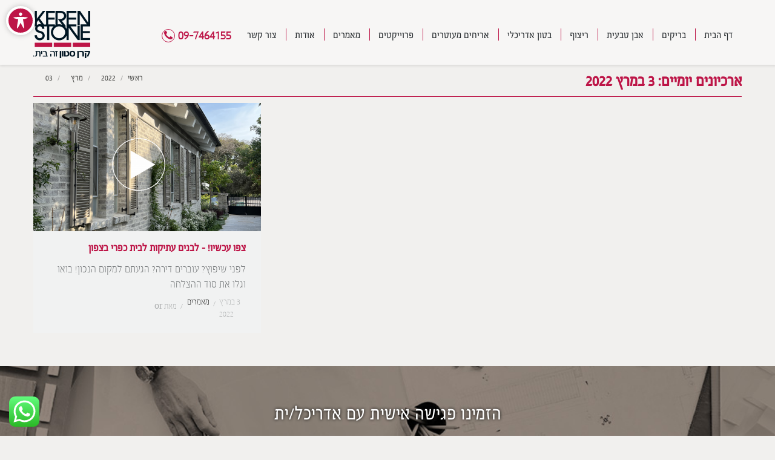

--- FILE ---
content_type: text/html; charset=UTF-8
request_url: https://kerenstone.co.il/2022/03/03/
body_size: 13140
content:
<!DOCTYPE html>
<!--[if lt IE 10 ]>
<html dir="rtl" lang="he-IL" class="old-ie no-js">
<![endif]-->
<!--[if !(IE 6) | !(IE 7) | !(IE 8)  ]><!-->
<html dir="rtl" lang="he-IL" class="no-js">
<!--<![endif]-->
<head>
	<meta charset="UTF-8" />
		<meta name="viewport" content="width=device-width, initial-scale=1, maximum-scale=1">
		<link rel="profile" href="https://gmpg.org/xfn/11" />
	<link rel="pingback" href="https://kerenstone.co.il/xmlrpc.php" />
	<!--[if IE]>
	<script src="//html5shiv.googlecode.com/svn/trunk/html5.js"></script>
	<![endif]-->
	<title>3 במרץ 2022 | קרן סטון</title>

<!-- Google Tag Manager for WordPress by gtm4wp.com -->
<script data-cfasync="false" data-pagespeed-no-defer>//<![CDATA[
	var gtm4wp_datalayer_name = "dataLayer";
	var dataLayer = dataLayer || [];
//]]>
</script>
<!-- End Google Tag Manager for WordPress by gtm4wp.com --><script type="text/javascript">
function createCookie(a,d,b){if(b){var c=new Date;c.setTime(c.getTime()+864E5*b);b="; expires="+c.toGMTString()}else b="";document.cookie=a+"="+d+b+"; path=/"}function readCookie(a){a+="=";for(var d=document.cookie.split(";"),b=0;b<d.length;b++){for(var c=d[b];" "==c.charAt(0);)c=c.substring(1,c.length);if(0==c.indexOf(a))return c.substring(a.length,c.length)}return null}function eraseCookie(a){createCookie(a,"",-1)}
function areCookiesEnabled(){var a=!1;createCookie("testing","Hello",1);null!=readCookie("testing")&&(a=!0,eraseCookie("testing"));return a}(function(a){var d=readCookie("devicePixelRatio"),b=void 0===a.devicePixelRatio?1:a.devicePixelRatio;areCookiesEnabled()&&null==d&&(createCookie("devicePixelRatio",b,7),1!=b&&a.location.reload(!0))})(window);
</script>
<!-- All in One SEO Pack 3.2.10 by Michael Torbert of Semper Fi Web Designob_start_detected [-1,-1] -->
<meta name="robots" content="noindex,follow" />

<script type="application/ld+json" class="aioseop-schema">{"@context":"https://schema.org","@graph":[{"@type":"Organization","@id":"https://kerenstone.co.il/#organization","url":"https://kerenstone.co.il/","name":"\u05e7\u05e8\u05df \u05e1\u05d8\u05d5\u05df","sameAs":[]},{"@type":"WebSite","@id":"https://kerenstone.co.il/#website","url":"https://kerenstone.co.il/","name":"\u05e7\u05e8\u05df \u05e1\u05d8\u05d5\u05df","publisher":{"@id":"https://kerenstone.co.il/#organization"}},{"@type":"CollectionPage","@id":"https://kerenstone.co.il/2026/01/18/#collectionpage","url":"https://kerenstone.co.il/2026/01/18/","inLanguage":"he-IL","name":"Day: \u05de\u05e8\u05e5 3, 2022","isPartOf":{"@id":"https://kerenstone.co.il/#website"}}]}</script>
<link rel="canonical" href="https://kerenstone.co.il/2022/03/03/" />
			<script type="text/javascript" >
				window.ga=window.ga||function(){(ga.q=ga.q||[]).push(arguments)};ga.l=+new Date;
				ga('create', 'UA-47830989-1', 'auto');
				// Plugins
				
				ga('send', 'pageview');
			</script>
			<script async src="https://www.google-analytics.com/analytics.js"></script>
			<!-- All in One SEO Pack -->
<link rel='dns-prefetch' href='//fonts.googleapis.com' />
<link rel='dns-prefetch' href='//s.w.org' />
<link rel="alternate" type="application/rss+xml" title="קרן סטון &laquo; פיד‏" href="https://kerenstone.co.il/feed/" />
<link rel="alternate" type="application/rss+xml" title="קרן סטון &laquo; פיד תגובות‏" href="https://kerenstone.co.il/comments/feed/" />
		<script type="text/javascript">
			window._wpemojiSettings = {"baseUrl":"https:\/\/s.w.org\/images\/core\/emoji\/2.2.1\/72x72\/","ext":".png","svgUrl":"https:\/\/s.w.org\/images\/core\/emoji\/2.2.1\/svg\/","svgExt":".svg","source":{"concatemoji":"https:\/\/kerenstone.co.il\/wp-includes\/js\/wp-emoji-release.min.js?ver=4.7.29"}};
			!function(t,a,e){var r,n,i,o=a.createElement("canvas"),l=o.getContext&&o.getContext("2d");function c(t){var e=a.createElement("script");e.src=t,e.defer=e.type="text/javascript",a.getElementsByTagName("head")[0].appendChild(e)}for(i=Array("flag","emoji4"),e.supports={everything:!0,everythingExceptFlag:!0},n=0;n<i.length;n++)e.supports[i[n]]=function(t){var e,a=String.fromCharCode;if(!l||!l.fillText)return!1;switch(l.clearRect(0,0,o.width,o.height),l.textBaseline="top",l.font="600 32px Arial",t){case"flag":return(l.fillText(a(55356,56826,55356,56819),0,0),o.toDataURL().length<3e3)?!1:(l.clearRect(0,0,o.width,o.height),l.fillText(a(55356,57331,65039,8205,55356,57096),0,0),e=o.toDataURL(),l.clearRect(0,0,o.width,o.height),l.fillText(a(55356,57331,55356,57096),0,0),e!==o.toDataURL());case"emoji4":return l.fillText(a(55357,56425,55356,57341,8205,55357,56507),0,0),e=o.toDataURL(),l.clearRect(0,0,o.width,o.height),l.fillText(a(55357,56425,55356,57341,55357,56507),0,0),e!==o.toDataURL()}return!1}(i[n]),e.supports.everything=e.supports.everything&&e.supports[i[n]],"flag"!==i[n]&&(e.supports.everythingExceptFlag=e.supports.everythingExceptFlag&&e.supports[i[n]]);e.supports.everythingExceptFlag=e.supports.everythingExceptFlag&&!e.supports.flag,e.DOMReady=!1,e.readyCallback=function(){e.DOMReady=!0},e.supports.everything||(r=function(){e.readyCallback()},a.addEventListener?(a.addEventListener("DOMContentLoaded",r,!1),t.addEventListener("load",r,!1)):(t.attachEvent("onload",r),a.attachEvent("onreadystatechange",function(){"complete"===a.readyState&&e.readyCallback()})),(r=e.source||{}).concatemoji?c(r.concatemoji):r.wpemoji&&r.twemoji&&(c(r.twemoji),c(r.wpemoji)))}(window,document,window._wpemojiSettings);
		</script>
		<style type="text/css">
img.wp-smiley,
img.emoji {
	display: inline !important;
	border: none !important;
	box-shadow: none !important;
	height: 1em !important;
	width: 1em !important;
	margin: 0 .07em !important;
	vertical-align: -0.1em !important;
	background: none !important;
	padding: 0 !important;
}
</style>
<link rel='stylesheet' id='layerslider-css'  href='https://kerenstone.co.il/wp-content/plugins/LayerSlider/static/css/layerslider.css?ver=5.6.8' type='text/css' media='all' />
<link rel='stylesheet' id='ls-google-fonts-css'  href='https://fonts.googleapis.com/css?family=Lato:100,300,regular,700,900%7COpen+Sans:300%7CIndie+Flower:regular%7COswald:300,regular,700&#038;subset=latin%2Clatin-ext' type='text/css' media='all' />
<link rel='stylesheet' id='acwp-main-css-css'  href='https://kerenstone.co.il/wp-content/plugins/accessible-poetry/assets/css/main.css?ver=4.7.29' type='text/css' media='all' />
<link rel='stylesheet' id='gmd-icons-css'  href='https://fonts.googleapis.com/icon?family=Material+Icons&#038;ver=4.7.29' type='text/css' media='all' />
<link rel='stylesheet' id='acwp-colors-css-css'  href='https://kerenstone.co.il/wp-content/plugins/accessible-poetry/assets/css/colors.css?ver=4.7.29' type='text/css' media='all' />
<link rel='stylesheet' id='contact-form-7-css'  href='https://kerenstone.co.il/wp-content/plugins/contact-form-7/includes/css/styles.css?ver=4.8.1' type='text/css' media='all' />
<link rel='stylesheet' id='contact-form-7-rtl-css'  href='https://kerenstone.co.il/wp-content/plugins/contact-form-7/includes/css/styles-rtl.css?ver=4.8.1' type='text/css' media='all' />
<link rel='stylesheet' id='rs-plugin-settings-css'  href='https://kerenstone.co.il/wp-content/plugins/revslider/public/assets/css/settings.css?ver=5.2.5.3' type='text/css' media='all' />
<style id='rs-plugin-settings-inline-css' type='text/css'>
#rs-demo-id {}
</style>
<link rel='stylesheet' id='js_composer_front-css'  href='https://kerenstone.co.il/wp-content/plugins/js_composer/assets/css/js_composer.min.css?ver=4.11.2.1' type='text/css' media='all' />
<link rel='stylesheet' id='js_composer_custom_css-css'  href='//kerenstone.co.il/wp-content/uploads/js_composer/custom.css?ver=4.11.2.1' type='text/css' media='all' />
<link rel='stylesheet' id='dt-web-fonts-css'  href='https://fonts.googleapis.com/css?family=Open+Sans%3A300%2C400%2C600%2C700&#038;ver=4.7.29' type='text/css' media='all' />
<link rel='stylesheet' id='dt-main-css'  href='https://kerenstone.co.il/wp-content/themes/dt-the7/css/main.min.css?ver=3.8.0' type='text/css' media='all' />
<style id='dt-main-inline-css' type='text/css'>
body #load {
  display: block;
  height: 100%;
  overflow: hidden;
  position: fixed;
  width: 100%;
  z-index: 9901;
}
.load-wrap {
  width: 100%;
  height: 100%;
  background-position: center center;
  background-repeat: no-repeat;
  text-align: center;
}
.load-wrap > svg {
  position: absolute;
  top: 50%;
  left: 50%;
  -ms-transform: translate(-50%,-50%);
  -webkit-transform: translate(-50%,-50%);
  transform: translate(-50%,-50%);
}
#load {
  background-color: rgba(189,21,71,0);
  background: rgba(189,21,71,0);
  background: -webkit-linear-gradient(30deg,rgba(189,21,71,0) 0%,rgba(255,0,0,0) 100%);
  background: linear-gradient(30deg,rgba(189,21,71,0) 0%,rgba(255,0,0,0) 100%);
}
.uil-default rect:not(.bk) {
  fill: #bd1547;
}
.uil-ring > path {
  fill: #bd1547;
}
.ring-loader .circle {
  fill: #bd1547;
}
.ring-loader .moving-circle {
  fill: #bd1547;
}
.uil-hourglass .glass {
  stroke: #bd1547;
}
.uil-hourglass .sand {
  fill: #bd1547;
}
.spinner-loader .load-wrap {
  background-image: url("data:image/svg+xml,%3Csvg width='75px' height='75px' xmlns='http://www.w3.org/2000/svg' viewBox='0 0 100 100' preserveAspectRatio='xMidYMid' class='uil-default'%3E%3Crect x='0' y='0' width='100' height='100' fill='none' class='bk'%3E%3C/rect%3E%3Crect  x='46.5' y='40' width='7' height='20' rx='5' ry='5' fill='%23bd1547' transform='rotate(0 50 50) translate(0 -30)'%3E  %3Canimate attributeName='opacity' from='1' to='0' dur='1s' begin='0s' repeatCount='indefinite'/%3E%3C/rect%3E%3Crect  x='46.5' y='40' width='7' height='20' rx='5' ry='5' fill='%23bd1547' transform='rotate(30 50 50) translate(0 -30)'%3E  %3Canimate attributeName='opacity' from='1' to='0' dur='1s' begin='0.08333333333333333s' repeatCount='indefinite'/%3E%3C/rect%3E%3Crect  x='46.5' y='40' width='7' height='20' rx='5' ry='5' fill='%23bd1547' transform='rotate(60 50 50) translate(0 -30)'%3E  %3Canimate attributeName='opacity' from='1' to='0' dur='1s' begin='0.16666666666666666s' repeatCount='indefinite'/%3E%3C/rect%3E%3Crect  x='46.5' y='40' width='7' height='20' rx='5' ry='5' fill='%23bd1547' transform='rotate(90 50 50) translate(0 -30)'%3E  %3Canimate attributeName='opacity' from='1' to='0' dur='1s' begin='0.25s' repeatCount='indefinite'/%3E%3C/rect%3E%3Crect  x='46.5' y='40' width='7' height='20' rx='5' ry='5' fill='%23bd1547' transform='rotate(120 50 50) translate(0 -30)'%3E  %3Canimate attributeName='opacity' from='1' to='0' dur='1s' begin='0.3333333333333333s' repeatCount='indefinite'/%3E%3C/rect%3E%3Crect  x='46.5' y='40' width='7' height='20' rx='5' ry='5' fill='%23bd1547' transform='rotate(150 50 50) translate(0 -30)'%3E  %3Canimate attributeName='opacity' from='1' to='0' dur='1s' begin='0.4166666666666667s' repeatCount='indefinite'/%3E%3C/rect%3E%3Crect  x='46.5' y='40' width='7' height='20' rx='5' ry='5' fill='%23bd1547' transform='rotate(180 50 50) translate(0 -30)'%3E  %3Canimate attributeName='opacity' from='1' to='0' dur='1s' begin='0.5s' repeatCount='indefinite'/%3E%3C/rect%3E%3Crect  x='46.5' y='40' width='7' height='20' rx='5' ry='5' fill='%23bd1547' transform='rotate(210 50 50) translate(0 -30)'%3E  %3Canimate attributeName='opacity' from='1' to='0' dur='1s' begin='0.5833333333333334s' repeatCount='indefinite'/%3E%3C/rect%3E%3Crect  x='46.5' y='40' width='7' height='20' rx='5' ry='5' fill='%23bd1547' transform='rotate(240 50 50) translate(0 -30)'%3E  %3Canimate attributeName='opacity' from='1' to='0' dur='1s' begin='0.6666666666666666s' repeatCount='indefinite'/%3E%3C/rect%3E%3Crect  x='46.5' y='40' width='7' height='20' rx='5' ry='5' fill='%23bd1547' transform='rotate(270 50 50) translate(0 -30)'%3E  %3Canimate attributeName='opacity' from='1' to='0' dur='1s' begin='0.75s' repeatCount='indefinite'/%3E%3C/rect%3E%3Crect  x='46.5' y='40' width='7' height='20' rx='5' ry='5' fill='%23bd1547' transform='rotate(300 50 50) translate(0 -30)'%3E  %3Canimate attributeName='opacity' from='1' to='0' dur='1s' begin='0.8333333333333334s' repeatCount='indefinite'/%3E%3C/rect%3E%3Crect  x='46.5' y='40' width='7' height='20' rx='5' ry='5' fill='%23bd1547' transform='rotate(330 50 50) translate(0 -30)'%3E  %3Canimate attributeName='opacity' from='1' to='0' dur='1s' begin='0.9166666666666666s' repeatCount='indefinite'/%3E%3C/rect%3E%3C/svg%3E");
}
.ring-loader .load-wrap {
  background-image: url("data:image/svg+xml,%3Csvg xmlns='http://www.w3.org/2000/svg' viewBox='0 0 32 32' width='72' height='72' fill='%23bd1547'%3E   %3Cpath opacity='.25' d='M16 0 A16 16 0 0 0 16 32 A16 16 0 0 0 16 0 M16 4 A12 12 0 0 1 16 28 A12 12 0 0 1 16 4'/%3E   %3Cpath d='M16 0 A16 16 0 0 1 32 16 L28 16 A12 12 0 0 0 16 4z'%3E     %3CanimateTransform attributeName='transform' type='rotate' from='0 16 16' to='360 16 16' dur='0.8s' repeatCount='indefinite' /%3E   %3C/path%3E %3C/svg%3E");
}
.hourglass-loader .load-wrap {
  background-image: url("data:image/svg+xml,%3Csvg xmlns='http://www.w3.org/2000/svg' viewBox='0 0 32 32' width='72' height='72' fill='%23bd1547'%3E   %3Cpath transform='translate(2)' d='M0 12 V20 H4 V12z'%3E      %3Canimate attributeName='d' values='M0 12 V20 H4 V12z; M0 4 V28 H4 V4z; M0 12 V20 H4 V12z; M0 12 V20 H4 V12z' dur='1.2s' repeatCount='indefinite' begin='0' keytimes='0;.2;.5;1' keySplines='0.2 0.2 0.4 0.8;0.2 0.6 0.4 0.8;0.2 0.8 0.4 0.8' calcMode='spline'  /%3E   %3C/path%3E   %3Cpath transform='translate(8)' d='M0 12 V20 H4 V12z'%3E     %3Canimate attributeName='d' values='M0 12 V20 H4 V12z; M0 4 V28 H4 V4z; M0 12 V20 H4 V12z; M0 12 V20 H4 V12z' dur='1.2s' repeatCount='indefinite' begin='0.2' keytimes='0;.2;.5;1' keySplines='0.2 0.2 0.4 0.8;0.2 0.6 0.4 0.8;0.2 0.8 0.4 0.8' calcMode='spline'  /%3E   %3C/path%3E   %3Cpath transform='translate(14)' d='M0 12 V20 H4 V12z'%3E     %3Canimate attributeName='d' values='M0 12 V20 H4 V12z; M0 4 V28 H4 V4z; M0 12 V20 H4 V12z; M0 12 V20 H4 V12z' dur='1.2s' repeatCount='indefinite' begin='0.4' keytimes='0;.2;.5;1' keySplines='0.2 0.2 0.4 0.8;0.2 0.6 0.4 0.8;0.2 0.8 0.4 0.8' calcMode='spline' /%3E   %3C/path%3E   %3Cpath transform='translate(20)' d='M0 12 V20 H4 V12z'%3E     %3Canimate attributeName='d' values='M0 12 V20 H4 V12z; M0 4 V28 H4 V4z; M0 12 V20 H4 V12z; M0 12 V20 H4 V12z' dur='1.2s' repeatCount='indefinite' begin='0.6' keytimes='0;.2;.5;1' keySplines='0.2 0.2 0.4 0.8;0.2 0.6 0.4 0.8;0.2 0.8 0.4 0.8' calcMode='spline' /%3E   %3C/path%3E   %3Cpath transform='translate(26)' d='M0 12 V20 H4 V12z'%3E     %3Canimate attributeName='d' values='M0 12 V20 H4 V12z; M0 4 V28 H4 V4z; M0 12 V20 H4 V12z; M0 12 V20 H4 V12z' dur='1.2s' repeatCount='indefinite' begin='0.8' keytimes='0;.2;.5;1' keySplines='0.2 0.2 0.4 0.8;0.2 0.6 0.4 0.8;0.2 0.8 0.4 0.8' calcMode='spline' /%3E   %3C/path%3E %3C/svg%3E");
}

</style>
<!--[if lt IE 10]>
<link rel='stylesheet' id='dt-old-ie-css'  href='https://kerenstone.co.il/wp-content/themes/dt-the7/css/old-ie.css?ver=3.8.0' type='text/css' media='all' />
<![endif]-->
<link rel='stylesheet' id='dt-awsome-fonts-css'  href='https://kerenstone.co.il/wp-content/themes/dt-the7/fonts/FontAwesome/css/font-awesome.min.css?ver=3.8.0' type='text/css' media='all' />
<link rel='stylesheet' id='dt-fontello-css'  href='https://kerenstone.co.il/wp-content/themes/dt-the7/fonts/fontello/css/fontello.min.css?ver=3.8.0' type='text/css' media='all' />
<link rel='stylesheet' id='style-css'  href='https://kerenstone.co.il/wp-content/themes/dt-the7/style.css?ver=3.8.0' type='text/css' media='all' />
<style id='style-inline-css' type='text/css'>
/*breadcrumbs background color*/
.page-title .breadcrumbs {
background-color: rgba(0, 0, 0, 0.05);
}
</style>
<link rel='stylesheet' id='the7pt-static-css'  href='https://kerenstone.co.il/wp-content/themes/dt-the7/css/post-type.css?ver=3.8.0' type='text/css' media='all' />
<!--[if lt IE 10]>
<link rel='stylesheet' id='dt-custom-old-ie.less-css'  href='https://kerenstone.co.il/wp-content/uploads/wp-less/dt-the7/css/custom-old-ie-8ad4834b5b.css?ver=3.8.0' type='text/css' media='all' />
<![endif]-->
<link rel='stylesheet' id='dt-custom.less-css'  href='https://kerenstone.co.il/wp-content/uploads/wp-less/dt-the7/css/custom-8ad4834b5b.css?ver=3.8.0' type='text/css' media='all' />
<link rel='stylesheet' id='dt-media.less-css'  href='https://kerenstone.co.il/wp-content/uploads/wp-less/dt-the7/css/media-8ad4834b5b.css?ver=3.8.0' type='text/css' media='all' />
<link rel='stylesheet' id='the7pt.less-css'  href='https://kerenstone.co.il/wp-content/uploads/wp-less/dt-the7/css/post-type-dynamic-8ad4834b5b.css?ver=3.8.0' type='text/css' media='all' />
<link rel='stylesheet' id='bsf-Defaults-css'  href='https://kerenstone.co.il/wp-content/uploads/smile_fonts/Defaults/Defaults.css?ver=4.7.29' type='text/css' media='all' />
<script>if (document.location.protocol != "https:") {document.location = document.URL.replace(/^http:/i, "https:");}</script><script type='text/javascript' src='https://kerenstone.co.il/wp-includes/js/jquery/jquery.js?ver=1.12.4'></script>
<script type='text/javascript' src='https://kerenstone.co.il/wp-includes/js/jquery/jquery-migrate.min.js?ver=1.4.1'></script>
<script type='text/javascript' src='https://kerenstone.co.il/wp-content/plugins/LayerSlider/static/js/greensock.js?ver=1.11.8'></script>
<script type='text/javascript'>
/* <![CDATA[ */
var LS_Meta = {"v":"5.6.8"};
/* ]]> */
</script>
<script type='text/javascript' src='https://kerenstone.co.il/wp-content/plugins/LayerSlider/static/js/layerslider.kreaturamedia.jquery.js?ver=5.6.8'></script>
<script type='text/javascript' src='https://kerenstone.co.il/wp-content/plugins/LayerSlider/static/js/layerslider.transitions.js?ver=5.6.8'></script>
<script type='text/javascript' src='https://kerenstone.co.il/wp-content/plugins/revslider/public/assets/js/jquery.themepunch.tools.min.js?ver=5.2.5.3'></script>
<script type='text/javascript' src='https://kerenstone.co.il/wp-content/plugins/revslider/public/assets/js/jquery.themepunch.revolution.min.js?ver=5.2.5.3'></script>
<script type='text/javascript' src='https://kerenstone.co.il/wp-content/plugins/duracelltomi-google-tag-manager/js/gtm4wp-form-move-tracker.js?ver=1.11.5'></script>
<script type='text/javascript'>
/* <![CDATA[ */
var dtLocal = {"themeUrl":"https:\/\/kerenstone.co.il\/wp-content\/themes\/dt-the7","passText":"\u05d4\u05e2\u05de\u05d5\u05d3 \u05de\u05d5\u05d2\u05df \u05d1\u05e1\u05e1\u05de\u05d0, \u05d4\u05e7\u05dc\u05d9\u05d3\u05d5 \u05db\u05d0\u05df","moreButtonText":{"loading":"\u05d8\u05d5\u05e2\u05df..."},"postID":"6135","ajaxurl":"https:\/\/kerenstone.co.il\/wp-admin\/admin-ajax.php","contactNonce":"d8321d413c","ajaxNonce":"5e767089bf","pageData":{"type":"archive","template":"archive","layout":"masonry"},"themeSettings":{"smoothScroll":"off","lazyLoading":false,"accentColor":{"mode":"gradient","color":["#bd1547","#dd3333"]},"floatingHeader":{"showAfter":540,"showMenu":true,"height":50,"logo":{"showLogo":true,"html":"<img class=\" preload-me\" src=\"https:\/\/kerenstone.co.il\/wp-content\/uploads\/2016\/07\/kerenstonelogo.png\" srcset=\"https:\/\/kerenstone.co.il\/wp-content\/uploads\/2016\/07\/kerenstonelogo.png 72w\" width=\"72\" height=\"60\"   sizes=\"72px\" alt=\"\u05e7\u05e8\u05df \u05e1\u05d8\u05d5\u05df\" \/>"}},"mobileHeader":{"firstSwitchPoint":800,"secondSwitchPoint":800},"content":{"responsivenessTreshold":970,"textColor":"#676b6d","headerColor":"#bd1547"},"stripes":{"stripe1":{"textColor":"#676b6d","headerColor":"#262b2e"},"stripe2":{"textColor":"#ffffff","headerColor":"#ffffff"},"stripe3":{"textColor":"#262b2e","headerColor":"#262b2e"}}},"VCMobileScreenWidth":"768"};
/* ]]> */
</script>
<script type='text/javascript' src='https://kerenstone.co.il/wp-content/themes/dt-the7/js/above-the-fold.min.js?ver=3.8.0'></script>
<meta name="generator" content="Powered by LayerSlider 5.6.8 - Multi-Purpose, Responsive, Parallax, Mobile-Friendly Slider Plugin for WordPress." />
<!-- LayerSlider updates and docs at: https://kreaturamedia.com/layerslider-responsive-wordpress-slider-plugin/ -->
<link rel='https://api.w.org/' href='https://kerenstone.co.il/wp-json/' />
<link rel="EditURI" type="application/rsd+xml" title="RSD" href="https://kerenstone.co.il/xmlrpc.php?rsd" />
<link rel="wlwmanifest" type="application/wlwmanifest+xml" href="https://kerenstone.co.il/wp-includes/wlwmanifest.xml" /> 
<link rel="stylesheet" href="https://kerenstone.co.il/wp-content/themes/dt-the7/rtl.css" type="text/css" media="screen" /><meta name="generator" content="WordPress 4.7.29" />

<!-- Google Tag Manager for WordPress by gtm4wp.com -->
<script data-cfasync="false" data-pagespeed-no-defer>//<![CDATA[
	var dataLayer_content = {"pagePostType":"post","pagePostType2":"day-post"};
	dataLayer.push( dataLayer_content );//]]>
</script>
<script data-cfasync="false">//<![CDATA[
(function(w,d,s,l,i){w[l]=w[l]||[];w[l].push({'gtm.start':
new Date().getTime(),event:'gtm.js'});var f=d.getElementsByTagName(s)[0],
j=d.createElement(s),dl=l!='dataLayer'?'&l='+l:'';j.async=true;j.src=
'//www.googletagmanager.com/gtm.'+'js?id='+i+dl;f.parentNode.insertBefore(j,f);
})(window,document,'script','dataLayer','GTM-WGSF38F');//]]>
</script>
<!-- End Google Tag Manager -->
<!-- End Google Tag Manager for WordPress by gtm4wp.com --><meta property="og:site_name" content="קרן סטון" />
<meta property="og:title" content="צפו עכשיו! &#8211; לבנים עתיקות לבית כפרי בצפון" />
<meta property="og:description" content="לפני שיפוץ? עוברים דירה? הגעתם למקום הנכון! בואו וגלו את סוד ההצלחה" />
<meta property="og:image" content="https://kerenstone.co.il/wp-content/uploads/2022/03/8.png" />
<meta property="og:url" content="https://kerenstone.co.il/%d7%9e%d7%90%d7%9e%d7%a8%d7%99%d7%9d/%d7%a6%d7%a4%d7%95-%d7%a2%d7%9b%d7%a9%d7%99%d7%95-%d7%9c%d7%91%d7%a0%d7%99%d7%9d-%d7%a2%d7%aa%d7%99%d7%a7%d7%95%d7%aa-%d7%9c%d7%91%d7%99%d7%aa-%d7%9b%d7%a4%d7%a8%d7%99-%d7%91%d7%a6%d7%a4%d7%95/" />
<meta property="og:type" content="object" />
<meta name="generator" content="Powered by Visual Composer - drag and drop page builder for WordPress."/>
<!--[if lte IE 9]><link rel="stylesheet" type="text/css" href="https://kerenstone.co.il/wp-content/plugins/js_composer/assets/css/vc_lte_ie9.min.css" media="screen"><![endif]--><!--[if IE  8]><link rel="stylesheet" type="text/css" href="https://kerenstone.co.il/wp-content/plugins/js_composer/assets/css/vc-ie8.min.css" media="screen"><![endif]--><meta name="generator" content="Powered by Slider Revolution 5.2.5.3 - responsive, Mobile-Friendly Slider Plugin for WordPress with comfortable drag and drop interface." />
<script type="text/javascript">
jQuery(function($) {
	var $window = $(window),
		$load = $("#load");
	
	$window.removeLoading = setTimeout(function() {
		$load.addClass("loader-removed").fadeOut(500);
	}, 500);
	
	$window.one("dt.removeLoading", function() {
		if (!$load.hasClass("loader-removed")) {
			clearTimeout($window.removeLoading);
			$("#load").addClass("loader-removed").fadeOut(500);
		}
	});
});
</script>
<!-- icon -->
<link rel="icon" href="https://kerenstone.co.il/wp-content/uploads/2016/07/ks.png" type="image/png" />
<link rel="shortcut icon" href="https://kerenstone.co.il/wp-content/uploads/2016/07/ks.png" type="image/png" />
<noscript><style type="text/css"> .wpb_animate_when_almost_visible { opacity: 1; }</style></noscript><!-- pinterest Code -->
<meta name="p:domain_verify" content="3ae04a929794634e346231f6239d21e9"/>
<!-- Google tag (gtag.js) -->
<script async src="https://www.googletagmanager.com/gtag/js?id=AW-1062760971"></script>
<script>
  window.dataLayer = window.dataLayer || [];
  function gtag(){dataLayer.push(arguments);}
  gtag('js', new Date());

  gtag('config', 'AW-1062760971');
</script>
</head>
<body data-rsssl=1 class="rtl archive date acwp-readable-arial layout-masonry description-under-image small-hover-icons click-effect-on-img overlay-cursor-on accent-gradient srcset-enabled btn-material custom-btn-color custom-btn-hover-color filter-style-ios contact-form-minimal large-fancy-datas accent-bullets bold-icons phantom-fade phantom-shadow-decoration phantom-custom-logo-on sticky-mobile-header top-header first-switch-logo-center first-switch-menu-left second-switch-logo-center second-switch-menu-left right-mobile-menu layzr-loading-on wpb-js-composer js-comp-ver-4.11.2.1 vc_responsive accent-portfolio-icons album-minuatures-style-2">
<div id="load" class="hourglass-loader">
	<div class="load-wrap"></div>
</div>
<div id="page">


<div class="masthead inline-header left widgets full-height dividers shadow-decoration dt-parent-menu-clickable show-mobile-logo" role="banner">

			<div class="top-bar">
			<div class="mini-widgets"><div class="text-area show-on-desktop near-logo-first-switch in-menu-second-switch"><p><a href="tel:09-7464155"> 09-7464155 <i class="fa fa-phone" aria-hidden="true"></i></a></p>
</div></div>					</div>
	<header class="header-bar">

						<div class="branding">

					<a href="https://kerenstone.co.il/"><img class=" preload-me" src="https://kerenstone.co.il/wp-content/uploads/2016/08/logo_keren.png" srcset="https://kerenstone.co.il/wp-content/uploads/2016/08/logo_keren.png 102w" width="102" height="78"   sizes="102px" alt="קרן סטון" /><img class="mobile-logo preload-me" src="https://kerenstone.co.il/wp-content/uploads/2016/07/kerenstonelogo.png" srcset="https://kerenstone.co.il/wp-content/uploads/2016/07/kerenstonelogo.png 72w" width="72" height="60"   sizes="72px" alt="קרן סטון" /></a>
					<div id="site-title" class="assistive-text">קרן סטון</div>
					<div id="site-description" class="assistive-text">בריקים ולבנים עתיקות</div>

					
					
				</div>
		<ul class="main-nav underline-decoration upwards-line gradient-hover" role="menu"><li class="menu-item menu-item-type-post_type menu-item-object-page menu-item-home menu-item-29 first"><a href='https://kerenstone.co.il/' data-level='1'><span class="menu-item-text"><span class="menu-text">דף הבית</span></span></a></li> <li class="menu-item menu-item-type-post_type menu-item-object-page menu-item-has-children menu-item-27 has-children"><a href='https://kerenstone.co.il/briks/' data-level='1'><span class="menu-item-text"><span class="menu-text">בריקים</span></span></a><ul class="sub-nav hover-style-bg level-arrows-on"><li class="menu-item menu-item-type-post_type menu-item-object-page menu-item-2780 first"><a href='https://kerenstone.co.il/briks/%d7%91%d7%a8%d7%99%d7%a7%d7%99%d7%9d-%d7%a2%d7%aa%d7%99%d7%a7%d7%99%d7%9d/' data-level='2'><span class="menu-item-text"><span class="menu-text">בריקים עתיקים</span></span></a></li> <li class="menu-item menu-item-type-post_type menu-item-object-page menu-item-2790"><a href='https://kerenstone.co.il/briks/%d7%91%d7%a8%d7%99%d7%a7%d7%99%d7%9d-%d7%a8%d7%98%d7%a8%d7%95/' data-level='2'><span class="menu-item-text"><span class="menu-text">בריקים רטרו</span></span></a></li> <li class="menu-item menu-item-type-post_type menu-item-object-page menu-item-2794"><a href='https://kerenstone.co.il/briks/%d7%91%d7%a8%d7%99%d7%a7%d7%99%d7%9d-%d7%9e%d7%95%d7%93%d7%a8%d7%a0%d7%99%d7%99%d7%9d/' data-level='2'><span class="menu-item-text"><span class="menu-text">בריקים מודרניים</span></span></a></li> <li class="menu-item menu-item-type-post_type menu-item-object-page menu-item-2801"><a href='https://kerenstone.co.il/briks/%d7%91%d7%a8%d7%99%d7%a7%d7%99%d7%9d-%d7%a1%d7%9c%d7%99%d7%a4%d7%a1/' data-level='2'><span class="menu-item-text"><span class="menu-text">בריקים סליפס</span></span></a></li> <li class="menu-item menu-item-type-post_type menu-item-object-page menu-item-5683"><a href='https://kerenstone.co.il/briks/%d7%a1%d7%99%d7%9c%d7%99%d7%a7%d7%98/' data-level='2'><span class="menu-item-text"><span class="menu-text">סיליקט</span></span></a></li> </ul></li> <li class="menu-item menu-item-type-post_type menu-item-object-page menu-item-6359 dt-mega-menu mega-auto-width mega-column-3"><a href='https://kerenstone.co.il/%d7%90%d7%91%d7%9f/' data-level='1'><span class="menu-item-text"><span class="menu-text">אבן טבעית</span></span></a></li> <li class="menu-item menu-item-type-post_type menu-item-object-page menu-item-has-children menu-item-25 has-children"><a href='https://kerenstone.co.il/floors/' data-level='1'><span class="menu-item-text"><span class="menu-text">ריצוף</span></span></a><ul class="sub-nav hover-style-bg level-arrows-on"><li class="menu-item menu-item-type-post_type menu-item-object-page menu-item-6210 first"><a href='https://kerenstone.co.il/floors/%d7%a8%d7%a6%d7%a4%d7%94-%d7%a6%d7%a4%d7%94/' data-level='2'><span class="menu-item-text"><span class="menu-text">רצפה צפה</span></span></a></li> <li class="menu-item menu-item-type-post_type menu-item-object-page menu-item-5468"><a href='https://kerenstone.co.il/floors/%d7%a8%d7%99%d7%a6%d7%95%d7%a3-%d7%91%d7%9c%d7%91%d7%a0%d7%99%d7%9d-%d7%a4%d7%99%d7%a9%d7%91%d7%95%d7%9f/' data-level='2'><span class="menu-item-text"><span class="menu-text">ריצוף בלבנים – פישבון</span></span></a></li> <li class="menu-item menu-item-type-post_type menu-item-object-page menu-item-5469"><a href='https://kerenstone.co.il/floors/%d7%a8%d7%99%d7%a6%d7%95%d7%a3-%d7%93%d7%9e%d7%95%d7%99-%d7%a4%d7%a8%d7%a7%d7%98/' data-level='2'><span class="menu-item-text"><span class="menu-text">ריצוף דמוי פרקט</span></span></a></li> <li class="menu-item menu-item-type-post_type menu-item-object-page menu-item-5470"><a href='https://kerenstone.co.il/floors/%d7%a8%d7%99%d7%a6%d7%95%d7%a3-%d7%9c%d7%91%d7%99%d7%aa/' data-level='2'><span class="menu-item-text"><span class="menu-text">ריצוף לבית</span></span></a></li> <li class="menu-item menu-item-type-post_type menu-item-object-page menu-item-5471"><a href='https://kerenstone.co.il/floors/%d7%a8%d7%99%d7%a6%d7%95%d7%a3-%d7%97%d7%95%d7%a5/' data-level='2'><span class="menu-item-text"><span class="menu-text">ריצוף חוץ</span></span></a></li> </ul></li> <li class="menu-item menu-item-type-post_type menu-item-object-page menu-item-4727"><a href='https://kerenstone.co.il/beton/' data-level='1'><span class="menu-item-text"><span class="menu-text">בטון אדריכלי</span></span></a></li> <li class="menu-item menu-item-type-post_type menu-item-object-page menu-item-has-children menu-item-26 has-children"><a href='https://kerenstone.co.il/ceramics/' data-level='1'><span class="menu-item-text"><span class="menu-text">אריחים מעוטרים</span></span></a><ul class="sub-nav hover-style-bg level-arrows-on"><li class="menu-item menu-item-type-post_type menu-item-object-page menu-item-24 first"><a href='https://kerenstone.co.il/design_elements/' data-level='2'><span class="menu-item-text"><span class="menu-text">פרטי עיצוב</span></span></a></li> <li class="menu-item menu-item-type-post_type menu-item-object-page menu-item-2804"><a href='https://kerenstone.co.il/ceramics/%d7%a4%d7%a8%d7%95%d7%99%d7%a7%d7%98%d7%99%d7%9d-%d7%91%d7%90%d7%a8%d7%99%d7%97%d7%99%d7%9d/' data-level='2'><span class="menu-item-text"><span class="menu-text">פרויקטים באריחים</span></span></a></li> <li class="menu-item menu-item-type-post_type menu-item-object-page menu-item-2807"><a href='https://kerenstone.co.il/ceramics/%d7%a7%d7%a8%d7%9e%d7%99%d7%a7%d7%94-%d7%a2%d7%aa%d7%99%d7%a7%d7%94/' data-level='2'><span class="menu-item-text"><span class="menu-text">קרמיקה עתיקה</span></span></a></li> </ul></li> <li class="menu-item menu-item-type-post_type menu-item-object-page menu-item-28"><a href='https://kerenstone.co.il/projects/' data-level='1'><span class="menu-item-text"><span class="menu-text">פרוייקטים</span></span></a></li> <li class="menu-item menu-item-type-post_type menu-item-object-page menu-item-23"><a href='https://kerenstone.co.il/%d7%9e%d7%90%d7%9e%d7%a8%d7%99%d7%9d/' data-level='1'><span class="menu-item-text"><span class="menu-text">מאמרים</span></span></a></li> <li class="menu-item menu-item-type-post_type menu-item-object-page menu-item-92"><a href='https://kerenstone.co.il/%d7%90%d7%95%d7%93%d7%95%d7%aa/' data-level='1'><span class="menu-item-text"><span class="menu-text">אודות</span></span></a></li> <li class="menu-item menu-item-type-post_type menu-item-object-page menu-item-22"><a href='https://kerenstone.co.il/%d7%a6%d7%95%d7%a8-%d7%a7%d7%a9%d7%a8/' data-level='1'><span class="menu-item-text"><span class="menu-text">צור קשר</span></span></a></li> </ul>
		
	</header>

</div><div class='dt-close-mobile-menu-icon'><span></span></div>
<div class='dt-mobile-header'>
	<ul class="mobile-main-nav" role="menu">
		<li class="menu-item menu-item-type-post_type menu-item-object-page menu-item-home menu-item-29 first"><a href='https://kerenstone.co.il/' data-level='1'><span class="menu-item-text"><span class="menu-text">דף הבית</span></span></a></li> <li class="menu-item menu-item-type-post_type menu-item-object-page menu-item-has-children menu-item-27 has-children"><a href='https://kerenstone.co.il/briks/' data-level='1'><span class="menu-item-text"><span class="menu-text">בריקים</span></span></a><ul class="sub-nav hover-style-bg level-arrows-on"><li class="menu-item menu-item-type-post_type menu-item-object-page menu-item-2780 first"><a href='https://kerenstone.co.il/briks/%d7%91%d7%a8%d7%99%d7%a7%d7%99%d7%9d-%d7%a2%d7%aa%d7%99%d7%a7%d7%99%d7%9d/' data-level='2'><span class="menu-item-text"><span class="menu-text">בריקים עתיקים</span></span></a></li> <li class="menu-item menu-item-type-post_type menu-item-object-page menu-item-2790"><a href='https://kerenstone.co.il/briks/%d7%91%d7%a8%d7%99%d7%a7%d7%99%d7%9d-%d7%a8%d7%98%d7%a8%d7%95/' data-level='2'><span class="menu-item-text"><span class="menu-text">בריקים רטרו</span></span></a></li> <li class="menu-item menu-item-type-post_type menu-item-object-page menu-item-2794"><a href='https://kerenstone.co.il/briks/%d7%91%d7%a8%d7%99%d7%a7%d7%99%d7%9d-%d7%9e%d7%95%d7%93%d7%a8%d7%a0%d7%99%d7%99%d7%9d/' data-level='2'><span class="menu-item-text"><span class="menu-text">בריקים מודרניים</span></span></a></li> <li class="menu-item menu-item-type-post_type menu-item-object-page menu-item-2801"><a href='https://kerenstone.co.il/briks/%d7%91%d7%a8%d7%99%d7%a7%d7%99%d7%9d-%d7%a1%d7%9c%d7%99%d7%a4%d7%a1/' data-level='2'><span class="menu-item-text"><span class="menu-text">בריקים סליפס</span></span></a></li> <li class="menu-item menu-item-type-post_type menu-item-object-page menu-item-5683"><a href='https://kerenstone.co.il/briks/%d7%a1%d7%99%d7%9c%d7%99%d7%a7%d7%98/' data-level='2'><span class="menu-item-text"><span class="menu-text">סיליקט</span></span></a></li> </ul></li> <li class="menu-item menu-item-type-post_type menu-item-object-page menu-item-6359 dt-mega-menu mega-auto-width mega-column-3"><a href='https://kerenstone.co.il/%d7%90%d7%91%d7%9f/' data-level='1'><span class="menu-item-text"><span class="menu-text">אבן טבעית</span></span></a></li> <li class="menu-item menu-item-type-post_type menu-item-object-page menu-item-has-children menu-item-25 has-children"><a href='https://kerenstone.co.il/floors/' data-level='1'><span class="menu-item-text"><span class="menu-text">ריצוף</span></span></a><ul class="sub-nav hover-style-bg level-arrows-on"><li class="menu-item menu-item-type-post_type menu-item-object-page menu-item-6210 first"><a href='https://kerenstone.co.il/floors/%d7%a8%d7%a6%d7%a4%d7%94-%d7%a6%d7%a4%d7%94/' data-level='2'><span class="menu-item-text"><span class="menu-text">רצפה צפה</span></span></a></li> <li class="menu-item menu-item-type-post_type menu-item-object-page menu-item-5468"><a href='https://kerenstone.co.il/floors/%d7%a8%d7%99%d7%a6%d7%95%d7%a3-%d7%91%d7%9c%d7%91%d7%a0%d7%99%d7%9d-%d7%a4%d7%99%d7%a9%d7%91%d7%95%d7%9f/' data-level='2'><span class="menu-item-text"><span class="menu-text">ריצוף בלבנים – פישבון</span></span></a></li> <li class="menu-item menu-item-type-post_type menu-item-object-page menu-item-5469"><a href='https://kerenstone.co.il/floors/%d7%a8%d7%99%d7%a6%d7%95%d7%a3-%d7%93%d7%9e%d7%95%d7%99-%d7%a4%d7%a8%d7%a7%d7%98/' data-level='2'><span class="menu-item-text"><span class="menu-text">ריצוף דמוי פרקט</span></span></a></li> <li class="menu-item menu-item-type-post_type menu-item-object-page menu-item-5470"><a href='https://kerenstone.co.il/floors/%d7%a8%d7%99%d7%a6%d7%95%d7%a3-%d7%9c%d7%91%d7%99%d7%aa/' data-level='2'><span class="menu-item-text"><span class="menu-text">ריצוף לבית</span></span></a></li> <li class="menu-item menu-item-type-post_type menu-item-object-page menu-item-5471"><a href='https://kerenstone.co.il/floors/%d7%a8%d7%99%d7%a6%d7%95%d7%a3-%d7%97%d7%95%d7%a5/' data-level='2'><span class="menu-item-text"><span class="menu-text">ריצוף חוץ</span></span></a></li> </ul></li> <li class="menu-item menu-item-type-post_type menu-item-object-page menu-item-4727"><a href='https://kerenstone.co.il/beton/' data-level='1'><span class="menu-item-text"><span class="menu-text">בטון אדריכלי</span></span></a></li> <li class="menu-item menu-item-type-post_type menu-item-object-page menu-item-has-children menu-item-26 has-children"><a href='https://kerenstone.co.il/ceramics/' data-level='1'><span class="menu-item-text"><span class="menu-text">אריחים מעוטרים</span></span></a><ul class="sub-nav hover-style-bg level-arrows-on"><li class="menu-item menu-item-type-post_type menu-item-object-page menu-item-24 first"><a href='https://kerenstone.co.il/design_elements/' data-level='2'><span class="menu-item-text"><span class="menu-text">פרטי עיצוב</span></span></a></li> <li class="menu-item menu-item-type-post_type menu-item-object-page menu-item-2804"><a href='https://kerenstone.co.il/ceramics/%d7%a4%d7%a8%d7%95%d7%99%d7%a7%d7%98%d7%99%d7%9d-%d7%91%d7%90%d7%a8%d7%99%d7%97%d7%99%d7%9d/' data-level='2'><span class="menu-item-text"><span class="menu-text">פרויקטים באריחים</span></span></a></li> <li class="menu-item menu-item-type-post_type menu-item-object-page menu-item-2807"><a href='https://kerenstone.co.il/ceramics/%d7%a7%d7%a8%d7%9e%d7%99%d7%a7%d7%94-%d7%a2%d7%aa%d7%99%d7%a7%d7%94/' data-level='2'><span class="menu-item-text"><span class="menu-text">קרמיקה עתיקה</span></span></a></li> </ul></li> <li class="menu-item menu-item-type-post_type menu-item-object-page menu-item-28"><a href='https://kerenstone.co.il/projects/' data-level='1'><span class="menu-item-text"><span class="menu-text">פרוייקטים</span></span></a></li> <li class="menu-item menu-item-type-post_type menu-item-object-page menu-item-23"><a href='https://kerenstone.co.il/%d7%9e%d7%90%d7%9e%d7%a8%d7%99%d7%9d/' data-level='1'><span class="menu-item-text"><span class="menu-text">מאמרים</span></span></a></li> <li class="menu-item menu-item-type-post_type menu-item-object-page menu-item-92"><a href='https://kerenstone.co.il/%d7%90%d7%95%d7%93%d7%95%d7%aa/' data-level='1'><span class="menu-item-text"><span class="menu-text">אודות</span></span></a></li> <li class="menu-item menu-item-type-post_type menu-item-object-page menu-item-22"><a href='https://kerenstone.co.il/%d7%a6%d7%95%d7%a8-%d7%a7%d7%a9%d7%a8/' data-level='1'><span class="menu-item-text"><span class="menu-text">צור קשר</span></span></a></li> 	</ul>
	<div class='mobile-mini-widgets-in-menu'></div>
</div>
	
		<div class="page-title title-right" style="min-height: 50px;">
			<div class="wf-wrap">
				<div class="wf-container-title">
					<div class="wf-table" style="height: 50px;">

						<div class="wf-td"><div class="assistive-text">מיקומך כאן</div><ol class="breadcrumbs text-small bg-dark breadcrumbs-bg" xmlns:v="http://rdf.data-vocabulary.org/#"><li typeof="v:Breadcrumb"><a rel="v:url" property="v:title" href="https://kerenstone.co.il/" title="">ראשי </a></li><li typeof="v:Breadcrumb"><a rel="v:url" property="v:title" href="https://kerenstone.co.il/2022/" title="">2022</a></li><li typeof="v:Breadcrumb"><a rel="v:url" property="v:title" href="https://kerenstone.co.il/2022/03/" title="">מרץ</a></li><li class="current">03</li></ol></div><div class="wf-td hgroup"><h1 class="h3-size"> ארכיונים יומיים: <span>3 במרץ 2022</span></h1></div>
					</div>
				</div>
			</div>
		</div>

		
	
	<div id="main" class="sidebar-none"><!-- class="sidebar-none", class="sidebar-left", class="sidebar-right" -->

		
		<div class="main-gradient"></div>
		<div class="wf-wrap">
			<div class="wf-container-main">

				
	
			<!-- Content -->
			<div id="content" class="content" role="main">

				<div class="wf-container loading-effect-fade-in iso-container bg-under-post description-under-image content-align-left" data-padding="10px" data-cur-page="1" data-width="320px" data-columns="3">
<div class="wf-cell iso-item" data-post-id="6135" data-date="2022-03-03T14:09:07+00:00" data-name="צפו עכשיו! - לבנים עתיקות לבית כפרי בצפון">
<article class="post post-6135 type-post status-publish format-standard has-post-thumbnail hentry category-2 bg-on fullwidth-img description-off">

	<div class="blog-media wf-td"><p><a href="https://kerenstone.co.il/%d7%9e%d7%90%d7%9e%d7%a8%d7%99%d7%9d/%d7%a6%d7%a4%d7%95-%d7%a2%d7%9b%d7%a9%d7%99%d7%95-%d7%9c%d7%91%d7%a0%d7%99%d7%9d-%d7%a2%d7%aa%d7%99%d7%a7%d7%95%d7%aa-%d7%9c%d7%91%d7%99%d7%aa-%d7%9b%d7%a4%d7%a8%d7%99-%d7%91%d7%a6%d7%a4%d7%95/" class="alignnone rollover layzr-bg" ><img class="iso-lazy-load preload-me" src="data:image/svg+xml;charset=utf-8,%3Csvg xmlns%3D'http%3A%2F%2Fwww.w3.org%2F2000%2Fsvg' viewBox%3D'0 0 625 352'%2F%3E" data-src="https://kerenstone.co.il/wp-content/uploads/2022/03/8-625x352.png" data-srcset="https://kerenstone.co.il/wp-content/uploads/2022/03/8-625x352.png 625w, https://kerenstone.co.il/wp-content/uploads/2022/03/8-1250x704.png 1250w" alt="" title="8" width="625" height="352"  /></a></p></div><div class="blog-content wf-td">

		<h3 class="entry-title">
		<a href="https://kerenstone.co.il/%d7%9e%d7%90%d7%9e%d7%a8%d7%99%d7%9d/%d7%a6%d7%a4%d7%95-%d7%a2%d7%9b%d7%a9%d7%99%d7%95-%d7%9c%d7%91%d7%a0%d7%99%d7%9d-%d7%a2%d7%aa%d7%99%d7%a7%d7%95%d7%aa-%d7%9c%d7%91%d7%99%d7%aa-%d7%9b%d7%a4%d7%a8%d7%99-%d7%91%d7%a6%d7%a4%d7%95/" title="צפו עכשיו! &#8211; לבנים עתיקות לבית כפרי בצפון" rel="bookmark">צפו עכשיו! &#8211; לבנים עתיקות לבית כפרי בצפון</a>
	</h3>

	<p>לפני שיפוץ? עוברים דירה? הגעתם למקום הנכון! בואו וגלו את סוד ההצלחה</p>

	
	<div class="entry-meta"><a href="https://kerenstone.co.il/2022/03/03/" title="14:09" class="data-link" rel="bookmark"><time class="entry-date updated" datetime="2022-03-03T14:09:07+00:00">3 במרץ 2022</time></a><span class="category-link"><a href="https://kerenstone.co.il/category/%d7%9e%d7%90%d7%9e%d7%a8%d7%99%d7%9d/" >מאמרים</a></span><a class="author vcard" href="https://kerenstone.co.il/author/or/" title="צפה בפוסטים לפי or" rel="author">מאת <span class="fn">or</span></a></div>
	
</div>
</article><!-- #post-6135 -->

</div></div>
			</div><!-- #content -->

			
		</div><!-- .wf-container -->
		</div><!-- .wf-wrap -->
	</div><!-- #main -->

<div class="footerform">
<div class="container-footer">
<div class="footer-contact">
<section id="text-3" class="widget widget_text">			<div class="textwidget"><h3>הזמינו פגישה אישית עם אדריכל/ית</h3>
<p>
הנכם מוזמנים לביקור באולם התצוגה שלנו להתרשמות והשראה.
האדריכלים/יות שלנו ישמחו להיפגש עמכם ולהעניק ייעוץ אדריכלי וליווי מקצועי משלב התכנון, במהלך הבנייה ועד הגמר.
</p></div>
		</section></div>
<div role="form" class="wpcf7" id="wpcf7-f5-o1" lang="he-IL" dir="rtl">
<div class="screen-reader-response"></div>
<form action="/2022/03/03/#wpcf7-f5-o1" method="post" class="wpcf7-form" novalidate="novalidate">
<div style="display: none;">
<input type="hidden" name="_wpcf7" value="5" />
<input type="hidden" name="_wpcf7_version" value="4.8.1" />
<input type="hidden" name="_wpcf7_locale" value="he_IL" />
<input type="hidden" name="_wpcf7_unit_tag" value="wpcf7-f5-o1" />
<input type="hidden" name="_wpcf7_container_post" value="0" />
<input type="hidden" name="_wpcf7_nonce" value="88f63273f8" />
</div>
<div class="wf-cell wf-1-4">
<span class="wpcf7-form-control-wrap your-name"><input type="text" name="your-name" value="" size="40" class="wpcf7-form-control wpcf7-text wpcf7-validates-as-required" aria-required="true" aria-invalid="false" placeholder="שם*" /></span></p>
</div>
<div class="wf-cell wf-1-4">
<span class="wpcf7-form-control-wrap your-tel"><input type="tel" name="your-tel" value="" size="40" class="wpcf7-form-control wpcf7-text wpcf7-tel wpcf7-validates-as-required wpcf7-validates-as-tel" aria-required="true" aria-invalid="false" placeholder="טלפון" /></span>
</div>
<div class="wf-cell wf-1-4">
<span class="wpcf7-form-control-wrap your-email"><input type="email" name="your-email" value="" size="40" class="wpcf7-form-control wpcf7-text wpcf7-email wpcf7-validates-as-required wpcf7-validates-as-email" aria-required="true" aria-invalid="false" placeholder="דואר אלקטרוני*" /></span>
</div>
<div class="wf-cell wf-1-4">
<span class="wpcf7-form-control-wrap textarea-895"><textarea name="textarea-895" cols="40" rows="10" class="wpcf7-form-control wpcf7-textarea" aria-invalid="false" placeholder="הודעה"></textarea></span>
</div>
<div class="wf-cell wf-1-4">
<input type="submit" value="שליחה" class="wpcf7-form-control wpcf7-submit" /><br />
<small style="color:#fff; margin-top:-20px;float:left;font-size:17px"><span class="wpcf7-form-control-wrap checkbox-915"><span class="wpcf7-form-control wpcf7-checkbox"><span class="wpcf7-list-item first last"><label><input type="checkbox" name="checkbox-915[]" value="מאשר קבלת עדכונים והטבות" checked="checked" /><span class="wpcf7-list-item-label">מאשר קבלת עדכונים והטבות</span></label></span></span></span><br />
</small>
</div>
<div class="wpcf7-response-output wpcf7-display-none"></div></form></div>
</div>
<div class="tiptop">
<a  href="#">
<img  src="https://kerenstone.co.il/wp-content/themes/dt-the7/images/tip.png "  alt="scroll to top"/>
</a>
</div>
</div>


	

	
	<!-- !Footer -->
	<footer id="footer" class="footer solid-bg">

		
<!-- !Bottom-bar -->
<div id="bottom-bar" class="solid-bg" role="contentinfo">
	<div class="wf-wrap">
		<div class="wf-container-bottom">
			<div class="wf-table wf-mobile-collapsed">

				
					<div class="wf-td">
						<div class="wf-float-left">

							<p><span style="font-family: Open Sans Hebrew ,arial,sans-serif;font-size: 9pt;color:#ddd"> <a style="color:#ddd" href="http://www.nty.co.il/" target="_blank" title="Digital Marketing">NTY Digital Marketing</a> | <a style="color:#ddd" href="http://www.istudiodesign.co.il/" target="_blank">istudio design</a></span></p>
						</div>
					</div>

				
				<div class="wf-td">

					
				</div>

				
					<div class="wf-td bottom-text-block">

						<p>© כל הזכויות שמורות לחברת <a style="color:#ddd;font-weight:bold" href="https://kerenstone.co.il" title="קרן סטון">קרן סטון</a></p>

					</div>

				
			</div>
		</div><!-- .wf-container-bottom -->
	</div><!-- .wf-wrap -->
</div><!-- #bottom-bar -->
	</footer><!-- #footer -->



	<a  href="#" class="scroll-top"></a>

</div><!-- #page -->
<div class="acwp-toolbar " id="acwp-toolbar" tabindex="0" aria-label="הצגת סרגל כלי נגישות"></div>
<!-- Google Tag Manager (noscript) -->
<noscript><iframe src="https://www.googletagmanager.com/ns.html?id=GTM-WGSF38F"
height="0" width="0" style="display:none;visibility:hidden"></iframe></noscript>
<!-- End Google Tag Manager (noscript) --><div class="phone-but"><a href="tel:097464155"><i class="fa fa-phone"></i>09-7464155</a><a href="https://kerenstone.co.il/%d7%a6%d7%95%d7%a8-%d7%a7%d7%a9%d7%a8/"><i class="fa fa-envelope"></i>שלחו הודעה</a></div><!-- Click to Chat - https://holithemes.com/plugins/click-to-chat/  v3.18 -->  
            <div class="ht-ctc ht-ctc-chat ctc-analytics ctc_wp_desktop style-2  " id="ht-ctc-chat"  
                style="display: none;  position: fixed; bottom: 15px; left: 15px;"   >
                                <div class="ht_ctc_style ht_ctc_chat_style">
                <div  style="display: flex; justify-content: center; align-items: center; flex-direction:row-reverse; " class="ctc-analytics">
    <p class="ctc-analytics ctc_cta ctc_cta_stick ht-ctc-cta  ht-ctc-cta-hover " style="padding: 0px 16px; line-height: 1.6; font-size: 15px; background-color: #25D366; color: #ffffff; border-radius:10px; margin:0 10px;  display: none; order: 1; ">לשיחת וואטסאפ עם מעצבת</p>
    <svg style="pointer-events:none; display:block; height:50px; width:50px;" width="50px" height="50px" viewBox="0 0 1024 1024">
    <defs>
    <path id="htwasqicona-chat" d="M1023.941 765.153c0 5.606-.171 17.766-.508 27.159-.824 22.982-2.646 52.639-5.401 66.151-4.141 20.306-10.392 39.472-18.542 55.425-9.643 18.871-21.943 35.775-36.559 50.364-14.584 14.56-31.472 26.812-50.315 36.416-16.036 8.172-35.322 14.426-55.744 18.549-13.378 2.701-42.812 4.488-65.648 5.3-9.402.336-21.564.505-27.15.505l-504.226-.081c-5.607 0-17.765-.172-27.158-.509-22.983-.824-52.639-2.646-66.152-5.4-20.306-4.142-39.473-10.392-55.425-18.542-18.872-9.644-35.775-21.944-50.364-36.56-14.56-14.584-26.812-31.471-36.415-50.314-8.174-16.037-14.428-35.323-18.551-55.744-2.7-13.378-4.487-42.812-5.3-65.649-.334-9.401-.503-21.563-.503-27.148l.08-504.228c0-5.607.171-17.766.508-27.159.825-22.983 2.646-52.639 5.401-66.151 4.141-20.306 10.391-39.473 18.542-55.426C34.154 93.24 46.455 76.336 61.07 61.747c14.584-14.559 31.472-26.812 50.315-36.416 16.037-8.172 35.324-14.426 55.745-18.549 13.377-2.701 42.812-4.488 65.648-5.3 9.402-.335 21.565-.504 27.149-.504l504.227.081c5.608 0 17.766.171 27.159.508 22.983.825 52.638 2.646 66.152 5.401 20.305 4.141 39.472 10.391 55.425 18.542 18.871 9.643 35.774 21.944 50.363 36.559 14.559 14.584 26.812 31.471 36.415 50.315 8.174 16.037 14.428 35.323 18.551 55.744 2.7 13.378 4.486 42.812 5.3 65.649.335 9.402.504 21.564.504 27.15l-.082 504.226z"/>
    </defs>
    <linearGradient id="htwasqiconb-chat" gradientUnits="userSpaceOnUse" x1="512.001" y1=".978" x2="512.001" y2="1025.023">
        <stop offset="0" stop-color="#61fd7d"/>
        <stop offset="1" stop-color="#2bb826"/>
    </linearGradient>
    <use xlink:href="#htwasqicona-chat" overflow="visible" fill="url(#htwasqiconb-chat)"/>
    <g>
        <path fill="#FFF" d="M783.302 243.246c-69.329-69.387-161.529-107.619-259.763-107.658-202.402 0-367.133 164.668-367.214 367.072-.026 64.699 16.883 127.854 49.017 183.522l-52.096 190.229 194.665-51.047c53.636 29.244 114.022 44.656 175.482 44.682h.151c202.382 0 367.128-164.688 367.21-367.094.039-98.087-38.121-190.319-107.452-259.706zM523.544 808.047h-.125c-54.767-.021-108.483-14.729-155.344-42.529l-11.146-6.612-115.517 30.293 30.834-112.592-7.259-11.544c-30.552-48.579-46.688-104.729-46.664-162.379.066-168.229 136.985-305.096 305.339-305.096 81.521.031 158.154 31.811 215.779 89.482s89.342 134.332 89.312 215.859c-.066 168.243-136.984 305.118-305.209 305.118zm167.415-228.515c-9.177-4.591-54.286-26.782-62.697-29.843-8.41-3.062-14.526-4.592-20.645 4.592-6.115 9.182-23.699 29.843-29.053 35.964-5.352 6.122-10.704 6.888-19.879 2.296-9.176-4.591-38.74-14.277-73.786-45.526-27.275-24.319-45.691-54.359-51.043-63.543-5.352-9.183-.569-14.146 4.024-18.72 4.127-4.109 9.175-10.713 13.763-16.069 4.587-5.355 6.117-9.183 9.175-15.304 3.059-6.122 1.529-11.479-.765-16.07-2.293-4.591-20.644-49.739-28.29-68.104-7.447-17.886-15.013-15.466-20.645-15.747-5.346-.266-11.469-.322-17.585-.322s-16.057 2.295-24.467 11.478-32.113 31.374-32.113 76.521c0 45.147 32.877 88.764 37.465 94.885 4.588 6.122 64.699 98.771 156.741 138.502 21.892 9.45 38.982 15.094 52.308 19.322 21.98 6.979 41.982 5.995 57.793 3.634 17.628-2.633 54.284-22.189 61.932-43.615 7.646-21.427 7.646-39.791 5.352-43.617-2.294-3.826-8.41-6.122-17.585-10.714z"/>
    </g>
    </svg></div>                </div>
            </div>
                        <span class="ht_ctc_chat_data" 
                data-no_number=""
                data-settings="{&quot;number&quot;:&quot;972527834422&quot;,&quot;pre_filled&quot;:&quot;\u05e9\u05dc\u05d5\u05dd \ud83d\udc4b \u05e7\u05e8\u05df \u05e1\u05d8\u05d5\u05df, \r\n\u05d0\u05e9\u05de\u05d7 \u05e9\u05de\u05e2\u05e6\u05d1\u05ea \u05ea\u05d7\u05d6\u05d5\u05e8 \u05d0\u05dc\u05d9\u05d9 \u05e2\u05dd \u05e4\u05e8\u05d8\u05d9\u05dd \u05e0\u05d5\u05e1\u05e4\u05d9\u05dd.&quot;,&quot;dis_m&quot;:&quot;show&quot;,&quot;dis_d&quot;:&quot;show&quot;,&quot;css&quot;:&quot;display: none; cursor: pointer; z-index: 99999999;&quot;,&quot;pos_d&quot;:&quot;position: fixed; bottom: 15px; left: 15px;&quot;,&quot;pos_m&quot;:&quot;position: fixed; top: 5px; left: 10px;&quot;,&quot;schedule&quot;:&quot;no&quot;,&quot;se&quot;:150,&quot;ani&quot;:&quot;no-animations&quot;,&quot;url_target_d&quot;:&quot;_blank&quot;,&quot;ga&quot;:&quot;yes&quot;,&quot;fb&quot;:&quot;yes&quot;,&quot;tz&quot;:2,&quot;bh&quot;:&quot;always&quot;,&quot;timedelay&quot;:&quot;&quot;,&quot;scroll&quot;:&quot;&quot;,&quot;g_no_reopen&quot;:&quot;1&quot;,&quot;nonce&quot;:&quot;592d736119&quot;}" 
            ></span>
            <script type='text/javascript' src='https://kerenstone.co.il/wp-content/themes/dt-the7/js/main.min.js?ver=3.8.0'></script>
<script type='text/javascript' src='https://kerenstone.co.il/wp-content/plugins/click-to-chat-pro/public/assets/js/pro.js?ver=2.0'></script>
<script type='text/javascript'>
/* <![CDATA[ */
var ht_ctc_chat_var = {"number":"972527834422","pre_filled":"\u05e9\u05dc\u05d5\u05dd \ud83d\udc4b \u05e7\u05e8\u05df \u05e1\u05d8\u05d5\u05df, \r\n\u05d0\u05e9\u05de\u05d7 \u05e9\u05de\u05e2\u05e6\u05d1\u05ea \u05ea\u05d7\u05d6\u05d5\u05e8 \u05d0\u05dc\u05d9\u05d9 \u05e2\u05dd \u05e4\u05e8\u05d8\u05d9\u05dd \u05e0\u05d5\u05e1\u05e4\u05d9\u05dd.","dis_m":"show","dis_d":"show","css":"display: none; cursor: pointer; z-index: 99999999;","pos_d":"position: fixed; bottom: 15px; left: 15px;","pos_m":"position: fixed; top: 5px; left: 10px;","schedule":"no","se":"150","ani":"no-animations","url_target_d":"_blank","ga":"yes","fb":"yes","tz":"2","bh":"always","timedelay":"","scroll":"","g_no_reopen":"1","nonce":"592d736119"};
/* ]]> */
</script>
<script type='text/javascript' src='https://kerenstone.co.il/wp-content/plugins/click-to-chat-for-whatsapp/new/inc/assets/js/app.js?ver=3.18'></script>
<script type='text/javascript' src='https://kerenstone.co.il/wp-content/plugins/accessible-poetry/assets/js/func.js?ver=4.7.29'></script>
<script type='text/javascript'>
/* <![CDATA[ */
var acwp_rest = {"acwp_settings":"https:\/\/kerenstone.co.il\/wp-json\/accessible-wp\/v1\/route\/","nonce":"165a84c756"};
/* ]]> */
</script>
<script type='text/javascript' src='https://kerenstone.co.il/wp-content/plugins/accessible-poetry/assets/js/public.min.js?ver=4.7.29'></script>
<script type='text/javascript' src='https://kerenstone.co.il/wp-includes/js/jquery/ui/core.min.js?ver=1.11.4'></script>
<script type='text/javascript' src='https://kerenstone.co.il/wp-includes/js/jquery/ui/widget.min.js?ver=1.11.4'></script>
<script type='text/javascript' src='https://kerenstone.co.il/wp-includes/js/jquery/ui/mouse.min.js?ver=1.11.4'></script>
<script type='text/javascript' src='https://kerenstone.co.il/wp-includes/js/jquery/ui/draggable.min.js?ver=1.11.4'></script>
<script type='text/javascript'>
/* <![CDATA[ */
var wpcf7 = {"apiSettings":{"root":"https:\/\/kerenstone.co.il\/wp-json\/contact-form-7\/v1","namespace":"contact-form-7\/v1"},"recaptcha":{"messages":{"empty":"\u05e0\u05d0 \u05dc\u05d0\u05e9\u05e8 \u05e9\u05d4\u05e0\u05da \u05dc\u05d0 \u05e8\u05d5\u05d1\u05d5\u05d8."}},"cached":"1"};
/* ]]> */
</script>
<script type='text/javascript' src='https://kerenstone.co.il/wp-content/plugins/contact-form-7/includes/js/scripts.js?ver=4.8.1'></script>
<script type='text/javascript' src='https://kerenstone.co.il/wp-content/themes/dt-the7/js/post-type.js?ver=3.8.0'></script>
<script type='text/javascript' src='https://kerenstone.co.il/wp-includes/js/wp-embed.min.js?ver=4.7.29'></script>

</body>
</html>

--- FILE ---
content_type: text/css
request_url: https://kerenstone.co.il/wp-content/uploads/js_composer/custom.css?ver=4.11.2.1
body_size: -89
content:
@keyframes load7{0%,100%,80%{box-shadow: 0 2.5em 0 -1.3em rgba(189, 21, 71, 0.75);}40%{box-shadow: 0 2.5em 0 0 rgba(189, 21, 71, 0.75);}

--- FILE ---
content_type: text/css
request_url: https://kerenstone.co.il/wp-content/themes/dt-the7/style.css?ver=3.8.0
body_size: 4336
content:
/*
Theme Name: The7
Theme URI: http://dream-theme.com/the7/
Author: Dream-Theme
Author URI: http://dream-theme.com/
Description: Put simply, The7 is THE most customizable WordPress theme on the market. It features 630+ design customization options. People new to multipurpose WordPress themes will be delighted with The7 Design Wizard. It allows to choose basic settings like branding, colors, header layout, etc. and intelligently calculates all the rest. Voilà, your pro-grade site design is ready in mere minutes. Automatically! Add a seamless integration with Visual Composer page builder, Slider Revolution, WooCommerce, WPML (as well as other most popular plugins), and you get the definitive web-development toolkit. And, yes, it is mobile friendly (certified by Google) and SEO-ready.
Version: 3.8.0
License: This WordPress theme is comprised of two parts: (1) The PHP code and integrated HTML are licensed under the GPL license as is WordPress itself.  You will find a copy of the license text in the same directory as this text file. Or you can read it here: http://wordpress.org/about/gpl/ (2) All other parts of the theme including, but not limited to the CSS code, images, and design are licensed according to the license purchased. Read about licensing details here: http://themeforest.net/licenses/regular_extended
License URI: License.txt
Tags: multipurpose, responsive, retina ready, SEO ready, mobile friendly, iOS, material design, clean, minimal, business, corporate, portfolio, creative, photography, one page site, micro site
Text Domain: the7mk2
*/

.blog .dt-format-gallery .dt-format-gallery-coll.full,
.archive .dt-format-gallery .dt-format-gallery-coll.full,
.search .dt-format-gallery .dt-format-gallery-coll.full
{display: none;}
.vc_grid-filter.vc_grid-filter-color-grey > .vc_grid-filter-item.vc_active, .vc_grid-filter.vc_grid-filter-color-grey > .vc_grid-filter-item:hover {background-color: rgba(255,255,255,0.0);}
.single-portfolio .page-title .wf-container-title {border-bottom:0px}
.single-portfolio .content-right.fancy-header .wf-td, .single-portfolio .title-left .breadcrumbs, .single-portfolio .title-right .hgroup {
    float: right;
    margin: 0 0 28px;
    text-align: right;
    width: 100%;
}
.footerform textarea {height:45px}
#ncf_sidebar.ncf_minimalistic input[type="checkbox"] + label::before, #ncf_sidebar.ncf_minimalistic input[type="radio"] + label::before {
    background-color: #ffffff;
    border: 1px solid #e6e6e6;
    box-shadow: 0 -2px 0 0 rgba(229, 229, 229, 0.3) inset;
    font-size: 15px;
    line-height: 108%;
    margin-top: -6px;
    top: 8px;
}
#ncf_sidebar input[type="checkbox"] + label::before, #ncf_sidebar input[type="radio"] + label::before {
    bottom: 0;
    box-sizing: content-box;
    content: "";
    display: inline-block;
    height: 20px;
    left: 0;
    position: absolute;
    width: 20px;
}
#ncf_sidebar input[type="checkbox"] + label, #ncf_sidebar input[type="radio"] + label {
    margin-bottom: 5px;
    margin-top: 5px;
}
.top-header .sub-nav.hover-style-bg li:hover:not(.dt-mega-parent) > a, .top-header .hover-style-click-bg li:hover:not(.dt-mega-parent) > a, .top-header .hover-style-click-bg li:not(.dt-mega-parent) > a .rippleAnimate { background-color: rgba(255, 255, 255, 0.45) !important;}
.homeboxing .vc_col-sm-3 {float:right}
.top-header .sub-nav.hover-style-bg li:hover:not(.dt-mega-parent) > a, .top-header .hover-style-click-bg li:hover:not(.dt-mega-parent) > a, .top-header .hover-style-click-bg li:not(.dt-mega-parent) > a .rippleAnimate {
    background-color: rgba(189, 21, 71, 0);
}
.home .sub-nav {
    background-color: rgba(255, 255, 255, 0.38) !important;
}
.main-nav .sub-nav > li > a .menu-text, .mini-nav .sub-nav > li > a .menu-text {
    color: #545454;
    font: 500 19px/23px zaafranlight,open sans hebrew,Helvetica,Arial,Verdana,sans-serif !important;
    text-transform: none;
}

.ls-nav-prev {  right: 10px !important;}
.vc_grid-filter-item span:hover {color:#bd1547 !important}
.project-content .ls-carousel .ls-nav-next {
    left: 10px !important;right:inherit;
}
.ls-container.ls-carousel .ls-nav-prev::after, .ls-container.ls-carousel .ls-nav-next::after {

    transform: rotate(180deg);
  
}


.page-id-18 .entry-title {
    border-left: 2px solid #bd1547;
    float: right;
    min-height: 70px;
    padding: 0 2%;
    text-align: left;
    width: 12%;
}


.details {
    background-position: right center;
    background-repeat: no-repeat;
    display: inline-block;
    float: right;
    margin-right: 16.5%;
    padding-right: 17px;
    position: relative;
    text-decoration: none;
    width: 100%;
}
.mini-widgets p {width:inherit;}
.floatright {float:right}
.clear {clear:both}
.sub-nav { box-shadow: 0 5px 4px rgba(0, 0, 0, 0.2);   box-sizing: border-box;  padding: 10px;}
.home .footerform {margin-top:80px}
span[data-vc-grid-filter-value=".vc_grid-term-30"]::after 
{ background: #775A3C none repeat scroll 0 0; color: #E3DCD1 !important; content: ""; float: right;height: 10px;  margin:-5px 5px; width: 45px; visibility:visible; position:absolute;left:5px}
span[data-vc-grid-filter-value=".vc_grid-term-30"] {visibility:hidden; position:absolute;left:5px;}

span[data-vc-grid-filter-value=".vc_grid-term-28"]::after 
{ background: #FFF4C7 none repeat scroll 0 0; color: #E3DCD1 !important; content: ""; float: right;height: 10px;  margin:-5px 5px; width: 45px; visibility:visible; position:absolute;left:35px;}
span[data-vc-grid-filter-value=".vc_grid-term-28"] {visibility:hidden; position:absolute;left:35px;}

span[data-vc-grid-filter-value=".vc_grid-term-31"]::after 
{ background: #900000 none repeat scroll 0 0; color: #E3DCD1 !important; content: ""; float: right;height: 10px;  margin:-5px 5px; width: 45px; visibility:visible; position:absolute;left:65px}
span[data-vc-grid-filter-value=".vc_grid-term-31"] {visibility:hidden; position:absolute;left:65px;}

span[data-vc-grid-filter-value=".vc_grid-term-32"]::after 
{ background: #000 none repeat scroll 0 0; color: #E3DCD1 !important; content: ""; float: right;height: 10px;  margin:-5px 5px; width: 45px; visibility:visible; position:absolute;left:95px}
span[data-vc-grid-filter-value=".vc_grid-term-32"] {visibility:hidden; position:absolute;left:95px;}


span[data-vc-grid-filter-value=".vc_grid-term-33"]::after 
{ background: #cccccc none repeat scroll 0 0; color: #E3DCD1 !important; content: ""; float: right;height: 10px;  margin:-5px 5px; width: 45px; visibility:visible; position:absolute;left:125px}
span[data-vc-grid-filter-value=".vc_grid-term-33"] {visibility:hidden; position:absolute;left:125px;}

span[data-vc-grid-filter-value=".vc_grid-term-29"]::after 
{ background: #fff none repeat scroll 0 0; color: #E3DCD1 !important; content: ""; float: right;height: 10px;  margin:-5px 5px; width: 45px; visibility:visible; position:absolute;left:155px}
span[data-vc-grid-filter-value=".vc_grid-term-29"] {visibility:hidden; position:absolute;left:155px;}


.tiptop  {float: none;margin: 50px auto -40px;text-align: center;}
.vc_custom_1469188015325 {
   top:70px;
    position: relative;
    width: 100%;
    z-index:1;
}
.page-id-18 article  p {width: 82%;float: left;text-align: right;}


.page-id-18 .entry-meta {width: 100%;float: right;text-align: right;border-left: 0px solid #BD1547}
.page-id-18 .post.bg-on {background-color: rgba(255, 255, 255, 1);}
#main {padding:10px 0;}
.vc_custom_1471261266128 {background-attachment: fixed;}
.vc_custom_1469188015325 {position: relative; top: 0px;}
.vc_custom_1470990400022 {background-attachment: fixed;}
.vc_custom_1470983466774 {position: relative; top: -99px;}
.section-home3  {position: relative; top: -260px;}
.floatingtop {  background: #ffffff none repeat scroll 0 0;  border: 3px double #dddddd;  margin: 0 0 99px;  padding: 0;   position: relative;    top: -73px;    z-index: 9;}
.homebg1 {
    background-image: url("http://kerenstone.co.il/newsite2016/wp-content/uploads/2016/07/bg2.jpg") !important;
    background-position: center center !important;
    background-repeat: no-repeat !important;
    background-size: cover !important;
    padding-bottom: 150px !important;
    padding-top: 50px !important;min-height: 330px;
}
.vc_grid-filter.vc_grid-filter-size-md .vc_grid-filter-item {padding: 0 0 0 20px;}
.vc_grid-filter {margin:0 0 20px !important}
.prodact-pic, .prodact-pic img, .prodact-pic img[class*="wp-image-"],.prodact-pic img[class*="attachment-"],.prodact-pic .post img,.prodact-pic .post .rollover,.prodact-pic .post .rollover-video:not(.ts-slide) { height: auto;max-height:444px !important;  max-width: 100% !important;box-shadow: 0px 4px 5px 0px rgba(207,203,207,1);} 
.prodact-pic .wpb_single_image .vc_figure  { height: auto;max-height:444px !important;  max-width: 100% !important;    width: 100% !important;} 
.prodact-pic .vc_single_image-wrapper, .prodact-pic .vc_box_border_grey, .prodact-pic .dt-mfp-item, .prodact-pic .mfp-image ,.prodact-pic .dt-single-mfp-popup,.prodact-pic .rollover, .prodact-pic .rollover-zoom  { height: auto;max-height:444px !important;  max-width: 100% !important;   width: 100% !important;}
 .prodact-pic figure { width: 100% !important}
.page-title .wf-container-title, .page-title.full-width-line, .article-top-bar .wf-container-top {border-color: #bd1547;}
input[type="text"]::-moz-placeholder, input[type="password"]::-moz-placeholder, textarea::-moz-placeholder { color: #000000;opacity:1;}
input[type="text"]::-webkit-input-placeholder, input[type="tel"]::-webkit-input-placeholder, input[type="email"]::-webkit-input-placeholder, input[type="password"]::-webkit-input-placeholder, textarea::-webkit-input-placeholder {color: #000000;opacity:1;}
.wp-caption-text,
.sticky,
.gallery-caption,
.bypostauthor {}

.footerform {   background: #e7e7e7 url("images/formbg.jpg") no-repeat scroll center top / cover ;background-attachment: fixed; min-height: 380px; padding: 5px 0;  width: 100%;}
.mybnr {width: 100%; max-width: 250px;height: 250px;box-sizing: border-box;padding: 20px;float: none;border:2px solid #fff;margin: 30px auto;}
.mybnr.bricks {background: url(//kerenstone.co.il/wp-content/uploads/2018/01/b5.png) no-repeat center center / 100% 100%;}
.mybnr.paintedtiles {background: url(images/b3.jpg) no-repeat center center / 100% 100%;}
.mybnr.tiles {background: url(images/b2.jpg) no-repeat center center / 100% 100%;}
.mybnr.designs {background: url(images/b4.jpg) no-repeat center center / 100% 100%;}
.mybnr a {display: block;height: 200px;width: 100%; max-width: 230px;text-align: center;line-height: 200px;color: #fff;font-weight: 400;float: left;border:1px solid #fff;text-decoration: none;font-size: 22px;font-weight: 300}
.navigation-inner .next-post {background:background-image:none !important;background-position:333px !important;}
.navigation-inner .prev-post {background:background-image:none !important;background-position:333px !important;}
.navigation-inner .next-post:hover {background-image:none !important;}

.navigation-inner .next-post::before {   color: #bd1547;   content: "\f105";   float: right;   font-family: fontawesome;    font-size: 22px;    font-weight: 600;   margin: -7px 1px;}
.navigation-inner .prev-post::before {   color: #bd1547;   content: "\f104";   float: right;   font-family: fontawesome;    font-size: 22px;    font-weight: 600;   margin: -7px 1px;}
.navigation-inner .prev-post:hover::before {   color: red; }
.navigation-inner .next-post:hover::before {   color: red; }
.upwards-line > li > a .menu-item-text::before {height: 6px}
.mybnr a:hover {background: rgba(0,0,0,0.3); color: #fff;}
.mybnr a span {background:#BD1548;height: 24px;padding: 5px 16px;}
.mybnr a:hover span {background:rgba(0,0,0,0);height: 24px;padding: 5px 16px;}
.page-title .wf-container-title, .page-title.full-width-line, .article-top-bar .wf-container-top {  border-color: #bd1547 !important;}
.contactpage.footerform {background: none;min-height: inherit;}
.contactpage.footerform input[type="submit"] {width:100%;float:right;border-radius: 0; font-family: zaafranregular,open sans hebrew,arial,sans-serif;font-size: 22px; padding: 2px 0}
.contactpage.footerform input[type="submit"]:hover {color:#fff}
.contactpage.footerform .wf-1-4 {width:25%;float:right;border-radius: 0}


.footerform .wf-cell {  box-sizing: border-box;   padding: 3px;}
.footerform  input[type="text"],.footerform  input[type="tel"],.footerform  input[type="url"], .footerform input[type="email"], .footerform  input[type="number"], .footerform input[type="date"],.footerform  input[type="range"],.footerform  input[type="password"], .footerform select, .footerform textarea {
    background-color: rgba(255, 255, 255, 0.7);
    border: 1px solid #e0e1e1;
    border-radius: 0 !important;
    box-sizing: border-box;
    color: #000000;
    float: right;
    font-size: 18px !important;
    margin: 0 !important;
    padding: 10px;
    width: 100% !important;
}
.wpcf7-form-control-wrap {
    position: static;
}
.container-footer input[type="submit"] {width:100%;float:right;border-radius: 0}
.container-footer input, .container-footer select, .container-footer textarea {
    box-shadow: none !important;
    font-size: 20px !important;
    font-weight: 400 !important;
    line-height: 130% !important;
    padding: 10px !important;
}
.tp-bullet.selected {
    background: #bd1547 none repeat scroll 0 0 !important;
    box-shadow: 0 0 0 #bd1547 !important;}
.tp-bullet {  background: #ffffff none repeat scroll 0 0 !important;}
#rev_slider_1_1 .uranus .tp-bullet.selected .tp-bullet-inner, #rev_slider_1_1 .uranus .tp-bullet:hover .tp-bullet-inner { background-color: rgba(0, 0, 0, 0) !important;}
.container-footer {
    float: none;
    margin: 0 auto;
    max-width: 1000px;
    padding: 30px 0;
}
.footer-contact {text-align: center;}
.footer-contact h3 {text-align: center;font-size: 36px;font-weight: 300;line-height: 130%;padding: 20px 0 10px; color:#fff;text-shadow:0 0 5px #000 }
.footer-contact p {  text-align: center; font-size: 23px; font-weight: 300; line-height: 118%;  padding: 0 0 20px 0; max-width: 800px;  margin: 0px auto;  color: #fff; text-shadow: 0 0 5px #000;font-family: 'zaafranlight' !important;}
.container-footer .wf-1-4{
    box-sizing: border-box !important;
    width: 19%;
}
input::-webkit-input-placeholder { color: #000;opacity:1;}
input:-moz-placeholder { /* Firefox 18- */ color: #000;opacity:1;  }
input::-moz-placeholder {  /* Firefox 19+ */  color: #000;opacity:1;  }
input:-ms-input-placeholder {   color: #000;opacity:1  }
#ncf_sidebar input[type="checkbox"] + label::before, #ncf_sidebar input[type="radio"] + label::before {right:-36px; left:inherit;}


#ncf_sidebar small {float: right;  font-size: 100%;  margin:-32px 14px -20px;width:100%}


textarea::-webkit-input-placeholder { color: #000;opacity:1;}
textarea:-moz-placeholder { /* Firefox 18- */ color: #000;opacity:1;  }
textarea::-moz-placeholder {  /* Firefox 19+ */  color: #000;opacity:1;  }
textarea:-ms-input-placeholder {   color: #000;opacity:1  }
.entry-date {m}

.page-id-20 .tiptop, .page-id-3910 .tiptop {   margin: 7px auto -40px;  position: relative;}
.page-id-20 .footerform, .page-id-3910 .footerform {max-width: 1000px; margin: 0 auto;}
.page-id-18 .entry-meta a:first-child {padding:0;margin:0}
.entry-meta a:first-child {color: #000000 !important; float: right; margin: -3px 0 0; opacity: 1;  padding: 0;  text-align: left;   width: 13.5%;}
#ncf_sidebar.ncf_minimalistic input[type="radio"] + label::before {margin: -9px -36px 5px -32px !important;}
.wpcf7-list-item small {color:#fff}


@media screen and (max-width:1200px) {
.top-bar > .mini-widgets { margin: 30px 0 -50px 100px !important;}
}

@media screen and (max-width:770px) {
.vc_custom_1469188015325 { margin: 0 0 120px !important;}
.page-id-18 article p {    float: left;    font-size: 15px;    line-height: 120%;    text-align: right;    width: 100%;}
.right-mobile-menu .show-mobile-header .dt-mobile-header {
    right: 100% !important; }
.page-id-18 .entry-title {width: 100%;float: right;text-align: right;border-left:0px solid #BD1547}
.page-id-18 .entry-meta {width: 100%;float: right;text-align: right;border-left: 0px solid #BD1547}
.page-id-18 .post.bg-on {background-color: rgba(255, 255, 255, 1);}
.footer .wf-1-6:first-child { width:100% !important;}
.footer .wf-1-6 { width: 33% !important;}
.contactpage.footerform .wf-1-4 {width:100%;float:right;border-radius: 0}
.vc_custom_1469188015325 {position: static; margin: 0 !important;}
.vc_custom_1469188015325 {position: static; margin: 0 !important;}
.vc_custom_1470983466774 {position: static; margin: 0 !important;}
.mybnr {  float: none;margin: 0 auto;}
	.container-footer .wf-1-4{
    box-sizing: border-box !important;
    width: 49%;
}

}

.ls-borderlesslight .ls-thumbnail-inner {
    background: none !important;
}
.ls-v5 .ls-thumbnail-inner {
    background: none !important;
}

div.wpcf7-validation-errors {
    border: 2px solid #bd1547;
}
span.wpcf7-not-valid-tip {
    direction: rtl;
    float: right;
    color: #bd1547;
}
div.wpcf7-validation-errors {
    border: 2px solid #bd1547;
    color: red;
    background: #fff;
    float: right;
}
.vc_row-has-fill>.vc_column_container>.vc_column-inner {padding-top: 5px;}

.layout-list .post.bg-on {
    padding: 15px 15px 0px;
    margin: 0 0 20px;
box-shadow: 0px 4px 5px 0px rgba(207,203,207,1);
}
#acp_toolbarWrap button.acp_hide_toolbar {top: 16%;}
.post-meta-disabled .navigation-inner .next-post {
    float: left;
}

.vc_gitem-animate-scaleIn {
    box-shadow: 0px 4px 5px 0px rgba(207,203,207,1);
}
@media screen and (max-width:770px) {
div#popmake-5750 {
    margin: 0 30px;
}
}

.prodact-pic2, .prodact-pic2 img, .prodact-pic2 img[class*="wp-image-"],.prodact-pic2 img[class*="attachment-"],.prodact-pic2 .post img,.prodact-pic2 .post .rollover,.prodact-pic2 .post .rollover-video:not(.ts-slide) { height: auto;max-height:1150px !important;  max-width: 100% !important;box-shadow: 0px 4px 5px 0px rgba(207,203,207,1);} 
.prodact-pic2 .wpb_single_image .vc_figure  { height: auto;max-height:1150px !important;  max-width: 100% !important;    width: 100% !important;} 
.prodact-pic2 .vc_single_image-wrapper, .prodact-pic2 .vc_box_border_grey, .prodact-pic2 .dt-mfp-item, .prodact-pic2 .mfp-image ,.prodact-pic2 .dt-single-mfp-popup,.prodact-pic2 .rollover, .prodact-pic2 .rollover-zoom  { height: auto;max-height:1150px !important;  max-width: 100% !important;   width: 100% !important;}
 .prodact-pic2 figure { width: 100% !important}
 
 
/* phone but */
.phone-but {
    position: fixed;
    bottom: 0;
    right: 0;
    background: #BD1548;
    width: 100%;
    z-index: 999;
    display: flex;
    justify-content: center;
    height: 35px;
    align-items: center;
}
.phone-but a {
    color: #fff;
    font-weight: 700;
    font-size: 6vw;
    width: 50%;
    display: flex;
    justify-content: center;
    align-items: center;
	text-decoration: none;
}
.phone-but a:first-child::after {
    content: "";
    position: absolute;
    width: 0px;
    height: 100%;
    left: 0;
    right: 0;
    margin: auto;
    bottom: 0;
    border-left: 1px solid #000;
    border-right: 1px solid #fff;
    opacity: 0.24;
}
.phone-but i {
	margin-left: 7px;
	font-size: 4.5vw;
}
@media screen and (min-width: 780px) {
	.phone-but {
		display: none;
	}
}

#acwp-toolbar-btn {
	background: #bd1547;
}
#acwp-toolbar-btn svg * {
    fill: #fff !important;
}


--- FILE ---
content_type: text/css
request_url: https://kerenstone.co.il/wp-content/themes/dt-the7/rtl.css
body_size: 3256
content:
/*
Theme Name: presscore

Adding support for language written in a Right To Left (RTL) direction is easy -
it's just a matter of overwriting all the horizontal positioning attributes
of your CSS stylesheet in a separate stylesheet file named rtl.css.

http://codex.wordpress.org/Right_to_Left_Language_Support

*/

/*
body {
	direction: rtl;
	unicode-bidi: embed;
}
*/
.details::after {
    background-image: url("data:image/svg+xml,<svg xmlns=\'http://www.w3.org/2000/svg\' xmlns:xlink=\'http://www.w3.org/1999/xlink\' version=\'1.1\' x=\'0px\' y=\'0px\' width=\'11px\' height=\'11px\' viewBox=\'0 0 11 11\' enable-background=\'new 0 0 11 11\' xml:space=\'preserve\'><path fill=\'rgba(103,107,109,0.5)\' d=\'M11 5.499c0.001-0.187-0.065-0.374-0.209-0.516L6.569 0.211c-0.279-0.279-0.735-0.279-1.015 0 s-0.279 0.7 0 1.014l3.783 4.276L5.555 9.776c-0.33 0.33-0.197 0.8 0 1.014c0.279 0.3 0.7 0.3 1 0l4.222-4.773 C10.935 5.9 11 5.7 11 5.499z M0.211 1.227l3.781 4.275L0.211 9.777c-0.279 0.279-0.279 0.7 0 1 c0.28 0.3 0.7 0.3 1 0l4.223-4.773C5.591 5.9 5.7 5.7 5.7 5.5C5.66 5.3 5.6 5.1 5.4 4.983L1.225 0.2 c-0.279-0.279-0.735-0.279-1.014 0C-0.07 0.49-0.07 0.9 0.2 1.227z\'/></svg>");
    transform: rotate(180deg);
}
.masthead.dividers:not(.side-header) .main-nav > li::before, .masthead.dividers.surround:not(.side-header) .main-nav > li:last-child::after { left:inherit; right: -0.5px;}
.sidebar-none .content, div.pp_pic_holder, .photo-scroller { direction: ltr;}
.details::after {
    background-position: 100% center;
    background-repeat: no-repeat;
    content: "";
    height: 100%;
    left: inherit;
    margin-right: 9px;
    position: absolute;
    right: inherit;
    top: 0;
    width: 11px;
}
.page-title .breadcrumbs {
    background-color: rgba(0, 0, 0, 0);
}
.top-bar > .mini-widgets .text-area, .top-bar > .mini-widgets .text-area a {color:#BD1547; text-decotarion:none}
.mini-widgets .text-area a { text-decoration:none;direction:rtl}
.top-bar > .mini-widgets .text-area i {border:1px solid #BD1547;width:20px;height:20px;line-height:20px;text-align:center;border-radius:20px}

.top-bar > .mini-widgets {
    align-items: center;
    display: flex;
    flex: 1 1 auto;
    flex-flow: row wrap;
    justify-content: flex-end;
    left: 0;
    margin: 45px 0 -50px 212px;
    position: absolute;
    z-index: 2147483647; }
.dirbox {float:left;width:100%;direction:ltr}
.dirbox .mini-widgets {float:left}
.effect-sarah .rollover-content { padding:10px !important;}
.hover-style-two .rollover-content-container { margin-top: 0;}
.rollover-content {  font-size: 12px;  line-height: 110%;}
.entry-meta > a, .entry-meta > span, .portfolio-categories > a, .portfolio-categories > span { margin: 0; padding-left: 0;  padding-right: 0;}
.links-container > a {height:33px;width:33px}
.entry-meta.portfolio-categories a {padding-right:0;padding-left:20px}
.effect-sarah .rollover-content {
    direction: rtl;
    display: block;
    opacity: 1;
    padding: 25px;
    text-align: right;
}
.photo-scroller {
    background-color: rgba(0, 0, 0, 0);
    margin: 35px auto;
    max-width: 850px;
}
.layout-list .bg-on .blog-media, .layout-list .bg-on .blog-content, .layout-list .bg-on .project-list-media, .layout-list .bg-on .project-list-content {direction:rtl}
.single .article-top-bar .entry-meta > a, .single .article-top-bar .entry-meta > span, .single .article-top-bar .portfolio-categories > a, .single .article-top-bar .portfolio-categories > span {
    background-position: 0 center;
    background-repeat: no-repeat;
    margin-left: 15px;
    margin-right: 0;
    padding-left: 22px;
    padding-right: 0;
}

.small-hover-icons .rollover i:after { background-color: #BD1547;  border-radius: 30px; opacity: 0.7; width: 40px; height: 40px;  margin: 16px;}
.single-portfolio .gallery-col-4 > a, .gallery-col-4 .rollover-video {padding: 7px;}
.rtl {direction:rtl}
.footer .menu li, .footer .custom-menu li, .footer .widget_pages li, .footer .qts-lang-menu li {
    display: block;
    margin: 0;
    padding: 0;
    position: relative;
}
.single .entry-meta, .project-post .portfolio-categories {
    float: right;
    text-align: right;
}
.single-navigation-wrap {
    float: left;
    margin-left: -6px;
    margin-right: inherit;
}
#phantom .with-logo .main-nav {justify-content: flex-start;}
.inline-header.right .main-nav { justify-content: flex-start;}
.contact-form-minimal input[type="text"], .contact-form-minimal input[type="tel"], .contact-form-minimal input[type="url"], .contact-form-minimal input[type="email"], .contact-form-minimal input[type="number"], .contact-form-minimal input[type="date"], .contact-form-minimal input[type="range"], .contact-form-minimal input[type="password"], .contact-form-minimal select, .contact-form-minimal textarea {
    font-family:zaafranregular, open sans hebrew,arial,sans-serif;
    margin-bottom: 10px;
}
.dt-mobile-header {width: 100% !important;}
.menu a, .custom-menu a, .widget_pages a { padding-right: 0;  text-decoration: none;}
.entry-meta > a::after, .entry-meta > span::after, .portfolio-categories > a::after, .portfolio-categories > span::after { left: inherit;  right: 0;}
.entry-meta > a, .entry-meta > span, .portfolio-categories > a, .portfolio-categories > span   { margin: 0 6px 0 1px; padding-left: 0px;padding-right:10px}
.main-nav > li > a .menu-text, 
.branding #lang_sel_click > ul > li:first-child > a, .mixed-header #lang_sel_click > ul > li:first-child > a, .mobile-mini-widgets #lang_sel_click > ul > li:first-child > a, h1, h2, h3, h4, h5, h6, h1 a, h2 a, h3 a, h4 a, h5 a, h6 a, h1 a:hover, h2 a:hover, h3 a:hover, h4 a:hover, h5 a:hover, h6 a:hover, .h1-size, .entry-title.h1-size, .h2-size, .entry-title.h2-size, h1.entry-title, .h3-size, .entry-title.h3-size, h2.entry-title, .h4-size, .entry-title.h4-size, h3.entry-title, .h5-size, .entry-title.h5-size, .h6-size, .entry-title.h6-size, .header-color, .color-title, .widget-title,.menu a, .custom-menu a, .widget_pages a, li, ul
 { font-family:zaafranregular,open sans hebrew,Helvetica,Arial,Verdana,sans-serif !important;direction: rtl;}
html, body, body.page, .wf-container > *, p {font-family: 'zaafranlight' !important;  direction: rtl;}
.top-bar .text-area a {font-size:24px; font-weight: bold;}
.top-bar .text-area a i {font-size:18px; line-height:21px}

 input, select, textarea  {zaafranregular, font-family:open sans hebrew,Helvetica,Arial,Verdana,sans-serif !important;direction: rtl;}
.inline-header.right .main-nav { direction: rtl;}
.masthead:not(.side-header) .main-nav {align-items:right; flex-flow: row wrap;}
.inline-header.left .main-nav  { direction: rtl;}
.main-nav > li { direction: rtl;  position: relative;}
.home .rv-slider {border:0px solid #219BD7}
.inline-header .header-bar {direction: ltr;flex-flow: row nowrap;}
#main { direction: ltr;}
#phantom .ph-wrap { direction: ltr;}
.wf-container, .sidebar .widget, .sidebar-content .widget, #comments, .wf-wrap { direction: rtl;}
#lang_sel ul > li > ul, #lang_sel_click ul > li > ul {
    box-shadow: none;
    box-sizing: border-box;
    opacity: 0;
    padding: 0;
    position: absolute;
    transition: opacity 0.2s ease 0s;
    visibility: hidden;
    width: 145px;
}
.breadcrumbs li {float:right}
.breadcrumbs li::before, .fancy-header .breadcrumbs li::before {  right: 0;left:inherit;  text-align: right;}
.breadcrumbs li { display: inline-block;  float: right;   margin-right: 8px;margin-left:inherit;  padding-right: 12px;padding-left:inherit;}



textarea {overflow: hidden;}
.items-grid .alignleft { margin: 5px 0 5px 20px;}
#lang_sel li > ul, #lang_sel_click li > ul {
    background-color: #177382;
    border-top-left-radius: 0;
    border-top-right-radius: 0;
    color: #ffffff !important;
    direction: ltr;
}
.entry-author {direction:rtl !important;}

input::-webkit-input-placeholder { color: #000;opacity:1;}
input:-moz-placeholder { /* Firefox 18- */ color: #000;opacity:1;  }
input::-moz-placeholder {  /* Firefox 19+ */  color: #000;opacity:1;  }
input:-ms-input-placeholder {   color: #000;opacity:1  }


textarea::-webkit-input-placeholder { color: #000;opacity:1;}
textarea:-moz-placeholder { /* Firefox 18- */ color: #000;opacity:1;  }
textarea::-moz-placeholder {  /* Firefox 19+ */  color: #000;opacity:1;  }
textarea:-ms-input-placeholder {   color: #000;opacity:1  }
#footer .alignleft, #sidebar .alignleft { margin-right: 0px;margin-left:20px}

.post .dt-fancy-separator { border-bottom: 1px solid #cccccc;}
.fancy-author-title, .fancy-comments-form, .fancy-comments-title, .fancy-posts-title, .fancy-projects-title {background-position: 100% center;  background-repeat: no-repeat;   padding-left: 0; padding-right: 25px;}
.dt-fancy-separator.title-left {text-align: right;}
.slick-list, .wf-table {direction:ltr}
.clear-form {float: left;}
.standard-arrow li::after, .standard-arrow li::before {left: inherit;right: 0; transform: rotate(180deg);}
.content ol, .content ul { margin: 0 20px 10px 0;}
.standard-arrow li, .standard-number-list li {padding-left: inherit;  padding-right: 24px;}
.dt-mega-menu-wrap, .sub-nav {right: 0;left:inherit}
.top-header .main-nav .menu-text::after { left: 0; right: inherit;}
/*.breadcrumbs li::before, .fancy-header .breadcrumbs li::before {padding-left: inherit;  padding-right: 24px;}
.breadcrumbs li::before, .fancy-header .breadcrumbs li::before {
    content: "/";
    height: 13px;
    left: inherit;
    opacity: 0.5;
    position: absolute;
    right: 0;
    text-align: right;
    top: 0;
    width: 15px;
    z-index: 3;
}
input[type="text"]::-moz-placeholder, input[type="password"]::-moz-placeholder, textarea::-moz-placeholder { color: #000000 !important;}
.breadcrumbs li:first-child {
    background: rgba(0, 0, 0, 0) none repeat scroll 0 0 !important;
    margin-left: inherit;
    margin-right: 0;
    padding-left: inherit;
    padding-right: 0;
}
.breadcrumbs li {
    display: inline-block;
    margin-right: 8px;
    padding-left: 12px;
  margin-left: inherit;
    padding-left:inherit;

}

*/

@font-face {
   font-family: 'zaafranlight';
   src: url('fonts/FbZaafran-Light.otf');
  font-weight: 300;
 font-style: normal;
}

@font-face {
   font-family: 'zaafranregular';
   src: url('fonts/FbZaafran-Regular.otf');
  font-weight: 300;
 font-style: normal;
}
@font-face {
   font-family: 'Open Sans Hebrew';
   src: url('fonts/opensanshebrew-light-webfont.eot');
   src: url('fonts/opensanshebrew-light-webfont.eot?#iefix') format('embedded-opentype'),
     url('fonts/opensanshebrew-light-webfont.woff') format('woff'),
   url('fonts/opensanshebrew-light-webfont.ttf') format('truetype'),
    url('fonts/opensanshebrew-light-webfont.svg#open_sans_hebrewlight') format('svg');
  font-weight: 300;
 font-style: normal;
}



@font-face {
  font-family: 'Open Sans Hebrew';
    src: url('fonts/opensanshebrew-lightitalic-webfont.eot');
   src: url('fonts/opensanshebrew-lightitalic-webfont.eot?#iefix') format('embedded-opentype'),
       url('fonts/opensanshebrew-lightitalic-webfont.woff') format('woff'),
        url('fonts/opensanshebrew-lightitalic-webfont.ttf') format('truetype'),
         url('fonts/opensanshebrew-lightitalic-webfont.svg#open_sans_hebrewlight_italic') format('svg');
   font-weight: 300;
  font-style: italic;
}



@font-face {
  font-family: 'Open Sans Hebrew';
    src: url('fonts/opensanshebrew-regular-webfont.eot');
    src: url('fonts/opensanshebrew-regular-webfont.eot?#iefix') format('embedded-opentype'),
         url('fonts/opensanshebrew-regular-webfont.woff') format('woff'),
         url('fonts/opensanshebrew-regular-webfont.ttf') format('truetype'),
         url('fonts/opensanshebrew-regular-webfont.svg#open_sans_hebrewregular') format('svg');
   font-weight: 400;
    font-style: normal;
}


@font-face {
    font-family: 'Open Sans Hebrew';
    src: url('fonts/opensanshebrew-italic-webfont.eot');
    src: url('fonts/opensanshebrew-italic-webfont.eot?#iefix') format('embedded-opentype'),
      url('fonts/opensanshebrew-italic-webfont.woff') format('woff'),
        url('fonts/opensanshebrew-italic-webfont.ttf') format('truetype'),
        url('fonts/opensanshebrew-italic-webfont.svg#open_sans_hebrewitalic') format('svg');
    font-weight: 400;   font-style: italic;}



@font-face {
    font-family: 'Open Sans Hebrew';
    src: url('fonts/opensanshebrew-bold-webfont.eot');
    src: url('fonts/opensanshebrew-bold-webfont.eot?#iefix') format('embedded-opentype'),
         url('fonts/opensanshebrew-bold-webfont.woff') format('woff'),
         url('fonts/opensanshebrew-bold-webfont.ttf') format('truetype'),
         url('fonts/opensanshebrew-bold-webfont.svg#open_sans_hebrewbold') format('svg');   font-weight: 700;
 font-style: normal;}


@font-face {
    font-family: 'Open Sans Hebrew';
src: url('fonts/opensanshebrew-bolditalic-webfont.eot');
   src: url('fonts/opensanshebrew-bolditalic-webfont.eot?#iefix') format('embedded-opentype'),
        url('fonts/opensanshebrew-bolditalic-webfont.woff') format('woff'),
         url('fonts/opensanshebrew-bolditalic-webfont.ttf') format('truetype'),
       url('fonts/opensanshebrew-bolditalic-webfont.svg#open_sans_hebrewbold_italic') format('svg');
   font-weight: 700;  font-style: italic;}


@font-face {
  font-family: 'Open Sans Hebrew';
   src: url('fonts/opensanshebrew-extrabold-webfont.eot');
    src: url('fonts/opensanshebrew-extrabold-webfont.eot?#iefix') format('embedded-opentype'),
     url('fonts/opensanshebrew-extrabold-webfont.woff') format('woff'),
     url('fonts/opensanshebrew-extrabold-webfont.ttf') format('truetype'),
    url('fonts/opensanshebrew-extrabold-webfont.svg#open_sans_hebrewextra_bold') format('svg');   font-weight: 800; font-style: normal;}

/ Generated by Font Squirrel (http://www.fontsquirrel.com) on May 4, 2014 /



@font-face {
    font-family: 'Open Sans Hebrew';
    src: url('fonts/opensanshebrew-extrabolditalic-webfont.eot');
  src: url('fonts/opensanshebrew-extrabolditalic-webfont.eot?#iefix') format('embedded-opentype'),
         url('fonts/opensanshebrew-extrabolditalic-webfont.woff') format('woff'),
         url('fonts/opensanshebrew-extrabolditalic-webfont.ttf') format('truetype'),
         url('fonts/opensanshebrew-extrabolditalic-webfont.svg#open_sans_hebrewXBdIt') format('svg');
   font-weight: 800;   font-style: italic;}



#acp_toolbarWrap button.acp_hide_toolbar {
    background-color: #484847 !important;
}
#acp_toolbarWrap button.acp_hide_toolbar.bottom {
    top: auto;
    bottom: 8%;
}
#rev_slider_1_1 .uranus .tp-bullet {
    width: 10px;
    height: 10px;
}

.main-nav .sub-nav > li > a .menu-text, .mini-nav .sub-nav > li > a .menu-text {
    font: 600 18px/23px zaafranlight,open sans hebrew,Helvetica,Arial,Verdana,sans-serif !important;
}

 input[type="submit"]:hover {
    color: #fff;
}

--- FILE ---
content_type: application/javascript
request_url: https://kerenstone.co.il/wp-content/themes/dt-the7/js/post-type.js?ver=3.8.0
body_size: 14207
content:

/*3D slideshow*/
jQuery(document).ready(function($){
	 
	$.fn.exists = function() {
		if ($(this).length > 0) {
			return true;
		} else {
			return false;
		}
	}

	/* !- Check if element is loaded */
	$.fn.loaded = function(callback, jointCallback, ensureCallback){
		var len	= this.length;
		if (len > 0) {
			return this.each(function() {
				var	el		= this,
					$el		= $(el),
					blank	= "[data-uri]";

				$el.on("load.dt", function(event) {
					$(this).off("load.dt");
					if (typeof callback == "function") {
						callback.call(this);
					}
					if (--len <= 0 && (typeof jointCallback == "function")){
						jointCallback.call(this);
					}
				});

				if (!el.complete || el.complete === undefined) {
					el.src = el.src;
				} else {
					$el.trigger("load.dt")
				}
			});
		} else if (ensureCallback) {
			if (typeof jointCallback == "function") {
				jointCallback.call(this);
			}
			return this;
		}
	};
	
	var $body = $("body"),
        $window = $(window),
		$mainSlider = $('#main-slideshow'),
		$3DSlider = $('.three-d-slider'),
		adminH = $('#wpadminbar').height(),
		header = $('.masthead:not(.side-header):not(.side-header-v-stroke)').height();
		
	if($body.hasClass("transparent")){
		var headerH = 0;
	}else if($body.hasClass("overlap")){
		var headerH = ($('.masthead:not(.side-header):not(.side-header-v-stroke)').height() + (parseInt($mainSlider.css("marginTop")) + parseInt($mainSlider.css("marginBottom")) ));
	}else{
		var headerH = $('.masthead:not(.side-header):not(.side-header-v-stroke)').height();
	}
	
   
 

/*!
 *
 * jQuery collagePlus Plugin v0.3.2
 * https://github.com/ed-lea/jquery-collagePlus
 *
 * Copyright 2012, Ed Lea twitter.com/ed_lea
 *
 * built for http://qiip.me
 *
 * Dual licensed under the MIT or GPL Version 2 licenses.
 * http://www.opensource.org/licenses/mit-license.php
 * http://www.opensource.org/licenses/GPL-2.0
 *
 *
 * Heavily modified by Dream-Theme.com
 */





    $.fn.collagePlus = function( options ) {

        var defaults = {
            // the ideal height you want your images to be
            'targetHeight'          : 400,
            // width of the area the collage will be in
            'albumWidth'            : this.width(),
            // padding between the images
            'padding'               : parseFloat( this.css('padding-left') ),
            // object that contains the images to collage
            'images'                : this.children(),
            // how quickly you want images to fade in once ready can be in ms, "slow" or "fast"
            'fadeSpeed'             : "fast",
            // how the resized block should be displayed. inline-block by default so that it doesn't break the row
            'display'               : "inline-block",
            // which effect you want to use for revealing the images (note CSS3 browsers only),
            'effect'                : 'default',
            // effect delays can either be applied per row to give the impression of descending appearance
            // or horizontally, so more like a flock of birds changing direction
            'direction'             : 'vertical',
            // Sometimes there is just one image on the last row and it gets blown up to a huge size to fit the
            // parent div width. To stop this behaviour, set this to true
            'allowPartialLastRow'   : false
        };

        var settings = $.extend({}, defaults, options);

        return this.each(function() {

            /*
             *
             * set up vars
             *
             */

                // track row width by adding images, padding and css borders etc
            var row         = 0,
                // collect elements to be re-sized in current row
                elements    = [],
                // track the number of rows generated
                rownum = 1;


            settings.images.each(
                function(index){
                    /*
                     *
                     * Cache selector
                     * Even if first child is not an image the whole sizing is based on images
                     * so where we take measurements, we take them on the images
                     *
                     */
                    var $this = $(this),
                        $img  = ($this.is("img")) ? $this : $(this).find("img").not(".blur-effect").first();

                    /*
                     *
                     * get the current image size. Get image size in this order
                     *
                     * 1. from <img> tag
                     * 2. from data set from initial calculation
                     * 3. after loading the image and checking it's actual size
                     *
                     */
                    if ($img.attr("width") != 'undefined' && $img.attr("height") != 'undefined') {
                        var w = (typeof $img.data("width") != 'undefined') ? $img.data("width") : $img.attr("width"),
                            h = (typeof $img.data("height") != 'undefined') ? $img.data("height") : $img.attr("height");
                        
                    }
                    else {
                        var w = (typeof $img.data("width") != 'undefined') ? $img.data("width") : $img.width(),
                            h = (typeof $img.data("height") != 'undefined') ? $img.data("height") : $img.height();
                    }



                    /*
                     *
                     * Get any current additional properties that may affect the width or height
                     * like css borders for example
                     *
                     */
                    var imgParams = getImgProperty($img);


                    /*
                     *
                     * store the original size for resize events
                     *
                     */
                    $img.data("width", w);
                    $img.data("height", h);



                    /*
                     *
                     * calculate the w/h based on target height
                     * this is our ideal size, but later we'll resize to make it fit
                     *
                     */
                    var nw = Math.ceil(w/h*settings.targetHeight),
                        nh = Math.ceil(settings.targetHeight);

                    /*
                     *
                     * Keep track of which images are in our row so far
                     *
                     */
                    elements.push([this, nw, nh, imgParams['w'], imgParams['h']]);

                    /*
                     *
                     * calculate the width of the element including extra properties
                     * like css borders
                     *
                     */
                    row += nw + imgParams['w'] + settings.padding;

                    /*
                     *
                     * if the current row width is wider than the parent container
                     * it's time to make a row out of our images
                     *
                     */
                    if( row > settings.albumWidth && elements.length != 0 ){

                        // call the method that calculates the final image sizes
                        // remove one set of padding as it's not needed for the last image in the row
                        resizeRow(elements, row, settings, rownum);

                        // reset our row
                        delete row;
                        delete elements;
                        row         = 0;
                        elements    = [];
                        rownum      += 1;
                    }


                    /*
                     *
                     * if the images left are not enough to make a row
                     * then we'll force them to make one anyway
                     *
                     */
                    if ( settings.images.length-1 == index && elements.length != 0){
                        resizeRow(elements, row, settings, rownum);

                        // reset our row
                        delete row;
                        delete elements;
                        row         = 0;
                        elements    = [];
                        rownum      += 1;
                    }
                }
            );

            // trigger "jgDone" event when all is ready
            $(this).trigger("jgDone");
        });

        function resizeRow(obj, row, settings, rownum) {
            /*
             *
             * How much bigger is this row than the available space?
             * At this point we have adjusted the images height to fit our target height
             * so the image size will already be different from the original.
             * The resizing we're doing here is to adjust it to the album width.
             *
             * We also need to change the album width (basically available space) by
             * the amount of padding and css borders for the images otherwise
             * this will skew the result.
             *
             * This is because padding and borders remain at a fixed size and we only
             * need to scale the images.
             *
             */
            var imageExtras         = (settings.padding * obj.length) + (obj.length * obj[0][3]),
                albumWidthAdjusted  = settings.albumWidth - imageExtras,
                overPercent         = albumWidthAdjusted / (row - imageExtras),
                // start tracking our width with know values that will make up the total width
                // like borders and padding
                trackWidth          = imageExtras,
                // guess whether this is the last row in a set by checking if the width is less
                // than the parent width.
                lastRow             = (row < settings.albumWidth  ? true : false);



            /*
             * Resize the images by the above % so that they'll fit in the album space
             */
            for (var i = 0; i < obj.length; i++) {



                var $obj        = $(obj[i][0]),
                    fw          = Math.floor(obj[i][1] * overPercent),
                    fh          = Math.floor(obj[i][2] * overPercent),
                // if the element is the last in the row,
                // don't apply right hand padding (this is our flag for later)
                    isNotLast   = !!(( i < obj.length - 1 ));

                /*
                 * Checking if the user wants to not stretch the images of the last row to fit the
                 * parent element size
                 */
                if(settings.allowPartialLastRow === true && lastRow === true){
                     fw = obj[i][1];
                     fh = obj[i][2];
                }


                /*
                 *
                 * Because we use % to calculate the widths, it's possible that they are
                 * a few pixels out in which case we need to track this and adjust the
                 * last image accordingly
                 *
                 */
                trackWidth += fw;


                /*
                 *
                 * here we check if the combined images are exactly the width
                 * of the parent. If not then we add a few pixels on to make
                 * up the difference.
                 *
                 * This will alter the aspect ratio of the image slightly, but
                 * by a noticable amount.
                 *
                 * If the user doesn't want full width last row, we check for that here
                 *
                 */
    /*
                if(!isNotLast && trackWidth < settings.albumWidth){
                    if(settings.allowPartialLastRow === true && lastRow === true){
                        fw = fw;
                    }else{
                        fw = fw + (settings.albumWidth - trackWidth);
                    }
                }
    */

                /*
                 *
                 * We'll be doing a few things to the image so here we cache the image selector
                 *
                 *
                 */
                var $img = ( $obj.is("img") ) ? $obj : $obj.find("img").not(".blur-effect").first();

                /*
                 *
                 * Set the width of the image and parent element
                 * if the resized element is not an image, we apply it to the child image also
                 *
                 * We need to check if it's an image as the css borders are only measured on
                 * images. If the parent is a div, we need make the contained image smaller
                 * to accommodate the css image borders.
                 *
                 */
                $img.width(fw);
                if( !$obj.is("img") ){
                    $obj.width(fw + obj[i][3]);
                }


                /*
                 *
                 * Set the height of the image
                 * if the resized element is not an image, we apply it to the child image also
                 *
                 */
                $img.height(fh);
                if( !$obj.is("img") ){
                    $obj.height(fh + obj[i][4]);
                }


                /*
                 *
                 * Apply the css extras like padding
                 *
                 */
                if (settings.allowPartialLastRow === false &&  lastRow === true) {
                    applyModifications($obj, isNotLast, "none");
                }
                else {
                    applyModifications($obj, isNotLast, settings.display);
                };


                /*
                 *
                 * Assign the effect to show the image
                 * Default effect is using jquery and not CSS3 to support more browsers
                 * Wait until the image is loaded to do this
                 *
                 */
    /*
                $img
                    .load(function(target) {
                    return function(){
                        if( settings.effect == 'default'){
                            target.animate({opacity: '1'},{duration: settings.fadeSpeed});
                        } else {
                            if(settings.direction == 'vertical'){
                                var sequence = (rownum <= 10  ? rownum : 10);
                            } else {
                                var sequence = (i <= 9  ? i+1 : 10);
                            }

                            target.addClass(settings.effect);
                            target.addClass("effect-duration-" + sequence);
                        }
                    }
                    }($obj))
    */
                    /*
                     * fix for cached or loaded images
                     * For example if images are loaded in a "window.load" call we need to trigger
                     * the load call again
                     */
    /*
                    .each(function() {
                            if(this.complete) $(this).trigger('load');
                    });
    */

            }
        }

        /*
         *
         * This private function applies the required css to space the image gallery
         * It applies it to the parent element so if an image is wrapped in a <div> then
         * the css is applied to the <div>
         *
         */
        function applyModifications($obj, isNotLast, settingsDisplay) {
            var css = {
    /*
                    // Applying padding to element for the grid gap effect
                    'margin-bottom'     : settings.padding + "px",
                    'margin-right'      : (isNotLast) ? settings.padding + "px" : "0px",
    */
                    // Set it to an inline-block by default so that it doesn't break the row
                    'display'           : settingsDisplay,
                    // Set vertical alignment otherwise you get 4px extra padding
                    'vertical-align'    : "bottom",
                    // Hide the overflow to hide the caption
                    'overflow'          : "hidden"
                };

            return $obj.css(css);
        }


        /*
         *
         * This private function calculates any extras like padding, border associated
         * with the image that will impact on the width calculations
         *
         */
        function getImgProperty(img) {
            $img = $(img);
            var params =  new Array();
            params["w"] = (parseFloat($img.css("border-left-width")) + parseFloat($img.css("border-right-width")));
            params["h"] = (parseFloat($img.css("border-top-width")) + parseFloat($img.css("border-bottom-width")));
            return params;
        }

    };


/* !- Justified Gallery Initialisation */


    var jgCounter = 0;
    $(".jg-container").each(function() {
        jgCounter++;
        var $jgContainer = $(this),
            $jgItemsPadding = $jgContainer.attr("data-padding"),
            $jgItems = $jgContainer.find(".wf-cell");
        // .iso-item elements are hidden by default, so we show them.

        $jgContainer.attr("id", "jg-container-" + jgCounter + "");

        $("<style type='text/css'>" + ' .content #jg-container-' + jgCounter + ' .wf-cell'  + '{padding:'  + $jgItemsPadding + ';}' + ' .content #jg-container-' + jgCounter + '.wf-container'  + '{'+ 'margin:'  + '-'+ $jgItemsPadding + ';}' + ' .content .full-width-wrap #jg-container-' + jgCounter + '.wf-container'  + '{'+ 'margin-left:'  + $jgItemsPadding + '; '+ 'margin-right:'  + $jgItemsPadding + '; '+ 'margin-top:' + '-' + $jgItemsPadding + '; '+ 'margin-bottom:' + '-' + $jgItemsPadding + ';}' +"</style>").insertAfter($jgContainer);

        $jgContainer.on("jgDone", function() {
            // var layzrJGrid = new Layzr({
            // //   container: ".jg-container",
            //  selector: '[data-layzr-jgrid]',
            //  attr: 'data-layzr-jgrid',
            //  retinaAttr: 'data-layzr-jgrid-retina',
            //  threshold: 0,
            //  callback: function() {
            //      $(this).velocity({
            //          "opacity" : 1
            //      }, 350);
            //  }
            // });
            var layzrJGrid = new Layzr({
                selector: '.jgrid-lazy-load',
                attr: 'data-src',
                attrSrcSet: 'data-srcset',
                retinaAttr: 'data-src-retina',
                threshold: 0,
                before: function() {

                    // For fixed-size images with srcset; or have to be updated on window resize.
                    this.setAttribute("sizes", this.width+"px");
                },
                callback: function() {

                    this.classList.add("jgrid-layzr-loaded");
                    var $this =  $(this);
                    $this.one('webkitTransitionEnd otransitionend oTransitionEnd msTransitionEnd transitionend', function(e) {
                        setTimeout(function(){
                            $this.parent().removeClass("layzr-bg");
                        }, 200)
                    });
                }
            });
        });
    });

    $.fn.collage = function(args) {
        return this.each(function() {
            var $this = $(this);
            var $jgContainer = $(this),
                $jgItemsPadding = $jgContainer.attr("data-padding"),
                $jgItems = $jgContainer.find(".wf-cell");
            var jgPadding = parseFloat($jgItems.first().css('padding-left')) + parseFloat($jgItems.first().css('padding-right')),
                jgTargetHeight = parseInt($jgContainer.attr("data-target-height")),
                jdPartRow = true;

            if ($jgContainer.attr("data-part-row") == "false") {
                jdPartRow = false;
            };


            if($jgContainer.parent(".full-width-wrap").length){
                var jgAlbumWidth = $jgContainer.parents(".full-width-wrap").width() - parseInt($jgItemsPadding)*2;
            }else{
                var jgAlbumWidth = $jgContainer.parent().width() + parseInt($jgItemsPadding)*2;
            }
            
            var $jgCont = {
                'albumWidth'            : jgAlbumWidth,
                'targetHeight'          : jgTargetHeight,
                'padding'               : jgPadding,
                'allowPartialLastRow'   : jdPartRow,
                'fadeSpeed'             : 2000,
                'effect'                : 'effect-1',
                'direction'             : 'vertical'
            };
            $.extend($jgCont, args);

            dtGlobals.jGrid = $jgCont;
            $jgContainer.collagePlus($jgCont);
            $jgContainer.css({
                'width': jgAlbumWidth
            });
        });
    };
    $(window).on("debouncedresize", function() {
        $(".jg-container").not('.jgrid-shortcode').collage();
        $(".jgrid-shortcode").each(function() {
            var $this = $(this);
            var $visibleItems = $this.data('visibleItems');
            if ( $visibleItems ) {
                $this.collage({ 'images': $visibleItems });
            } else {
                $this.collage();
            }
        });
    }).trigger( "debouncedresize" );


/**
 * jquery.hoverdir.js v1.1.0
 * http://www.codrops.com
 *
 * Licensed under the MIT license.
 * http://www.opensource.org/licenses/mit-license.php
 * 
 * Copyright 2012, Codrops
 * http://www.codrops.com
 */

    
    'use strict';

    $.HoverDir = function( options, element ) {
        
        this.$el = $( element );
        this._init( options );

    };

    // the options
    $.HoverDir.defaults = {
        speed : 300,
        easing : 'ease',
        hoverDelay : 0,
        inverse : false
    };

    $.HoverDir.prototype = {

        _init : function( options ) {
            
            // options
            this.options = $.extend( true, {}, $.HoverDir.defaults, options );
            // transition properties
            this.transitionProp = 'all ' + this.options.speed + 'ms ' + this.options.easing;
            // support for CSS transitions
            this.support = Modernizr.csstransitions;
            // load the events
            this._loadEvents();

        },
        
        _loadEvents : function() {

            var self = this;
            
            this.$el.on( 'mouseenter.hoverdir, mouseleave.hoverdir', function( event ) {
                
                var $el = $( this ),
                    $hoverElem = $el.find( '.rollover-content' ),
                    direction = self._getDir( $el, { x : event.pageX, y : event.pageY } ),
                    styleCSS = self._getStyle( direction );
                
                if( event.type === 'mouseenter' ) {
                    
                    $hoverElem.hide().css( styleCSS.from );
                    clearTimeout( self.tmhover );

                    self.tmhover = setTimeout( function() {
                        
                        $hoverElem.show( 0, function() {
                            
                            var $el = $( this );
                            if( self.support ) {
                                $el.css( 'transition', self.transitionProp );
                            }
                            self._applyAnimation( $el, styleCSS.to, self.options.speed );

                        } );
                        
                    
                    }, self.options.hoverDelay );
                    
                }
                else {
                
                    if( self.support ) {
                        $hoverElem.css( 'transition', self.transitionProp );
                    }
                    clearTimeout( self.tmhover );
                    self._applyAnimation( $hoverElem, styleCSS.from, self.options.speed );
                    
                }
                    
            } );

        },
        // credits : http://stackoverflow.com/a/3647634
        _getDir : function( $el, coordinates ) {
            
            // the width and height of the current div
            var w = $el.width(),
                h = $el.height(),

                // calculate the x and y to get an angle to the center of the div from that x and y.
                // gets the x value relative to the center of the DIV and "normalize" it
                x = ( coordinates.x - $el.offset().left - ( w/2 )) * ( w > h ? ( h/w ) : 1 ),
                y = ( coordinates.y - $el.offset().top  - ( h/2 )) * ( h > w ? ( w/h ) : 1 ),
            
                // the angle and the direction from where the mouse came in/went out clockwise (TRBL=0123);
                // first calculate the angle of the point,
                // add 180 deg to get rid of the negative values
                // divide by 90 to get the quadrant
                // add 3 and do a modulo by 4  to shift the quadrants to a proper clockwise TRBL (top/right/bottom/left) **/
                direction = Math.round( ( ( ( Math.atan2(y, x) * (180 / Math.PI) ) + 180 ) / 90 ) + 3 ) % 4;
            
            return direction;
            
        },
        _getStyle : function( direction ) {
            
            var fromStyle, toStyle,
                slideFromTop = { left : '0px', top : '-100%' },
                slideFromBottom = { left : '0px', top : '100%' },
                slideFromLeft = { left : '-100%', top : '0px' },
                slideFromRight = { left : '100%', top : '0px' },
                slideTop = { top : '0px' },
                slideLeft = { left : '0px' };
            
            switch( direction ) {
                case 0:
                    // from top
                    fromStyle = !this.options.inverse ? slideFromTop : slideFromBottom;
                    toStyle = slideTop;
                    break;
                case 1:
                    // from right
                    fromStyle = !this.options.inverse ? slideFromRight : slideFromLeft;
                    toStyle = slideLeft;
                    break;
                case 2:
                    // from bottom
                    fromStyle = !this.options.inverse ? slideFromBottom : slideFromTop;
                    toStyle = slideTop;
                    break;
                case 3:
                    // from left
                    fromStyle = !this.options.inverse ? slideFromLeft : slideFromRight;
                    toStyle = slideLeft;
                    break;
            };
            
            return { from : fromStyle, to : toStyle };
                    
        },
        // apply a transition or fallback to jquery animate based on Modernizr.csstransitions support
        _applyAnimation : function( el, styleCSS, speed ) {

            $.fn.applyStyle = this.support ? $.fn.css : $.fn.animate;
            el.stop().applyStyle( styleCSS, $.extend( true, [], { duration : speed + 'ms' } ) );

        },

    };
    
    var logError = function( message ) {

        if ( window.console ) {

            window.console.error( message );
        
        }

    };
    
    $.fn.hoverdir = function( options ) {

        var instance = $.data( this, 'hoverdir' );
        
        if ( typeof options === 'string' ) {
            
            var args = Array.prototype.slice.call( arguments, 1 );
            
            this.each(function() {
            
                if ( !instance ) {

                    logError( "cannot call methods on hoverdir prior to initialization; " +
                    "attempted to call method '" + options + "'" );
                    return;
                
                }
                
                if ( !$.isFunction( instance[options] ) || options.charAt(0) === "_" ) {

                    logError( "no such method '" + options + "' for hoverdir instance" );
                    return;
                
                }
                
                instance[ options ].apply( instance, args );
            
            });
        
        } 
        else {
        
            this.each(function() {
                
                if ( instance ) {

                    instance._init();
                
                }
                else {

                    instance = $.data( this, 'hoverdir', new $.HoverDir( options, this ) );
                
                }

            });
        
        }
        
        return instance;
        
    };
    

    /*!-Hover Direction aware init*/
    $('.mobile-false .hover-grid .rollover-project').each( function() { $(this).hoverdir(); } );
    $('.mobile-false .hover-grid-reverse .rollover-project ').each( function() { $(this).hoverdir({
        inverse : true
    }); } );

    /*!Append tag </span> for portfolio round links button*/
    $.fn.hoverLinks = function() {
        if($(".semitransparent-portfolio-icons").length > 0 || $(".accent-portfolio-icons").length > 0){
            return this.each(function() {
                var $img = $(this);
                if ($img.hasClass("height-ready")) {
                    return;
                }
                $("<span/>").appendTo($(this));

                $img.on({
                    mouseenter: function () {
                        if (0 === $(this).children("span").length) {
                            var a = $("<span/>").appendTo($(this));
                            setTimeout(function () {
                                a.addClass("icon-hover")
                            }, 20)
                        } else $(this).children("span").addClass("icon-hover")
                    },
                    mouseleave: function () {
                        $(this).children("span").removeClass("icon-hover")
                    }
                });

                $img.addClass("height-ready");
            });
        }
    };
    $(".links-container a").hoverLinks();
    /*!Trigger click (direct to post) */
    $.fn.forwardToPost = function() {
        return this.each(function() {
            var $this = $(this);
            if ($this.hasClass("this-ready")) {
                return;
            };
            $this.on("click", function(){
                if ($this.parents(".ts-wrap").hasClass("ts-interceptClicks")) return;
                window.location.href = $this.find("a").first().attr("href");
                return false;
            });
            $this.addClass("this-ready");
        });
    };
    $(".mobile-false .rollover-project.forward-post").forwardToPost();

    $.fn.touchforwardToPost = function() {
        return this.each(function() {
            var $this = $(this);
            if ($this.hasClass("touch-hover-ready")) {
                return;
            }

            $body.on("touchend", function(e) {
                $(".mobile-true .rollover-content").removeClass("is-clicked");
                $(".mobile-true .rollover-project").removeClass("is-clicked");
            });
            var $this = $(this).find(".rollover-content");
            $this.on("touchstart", function(e) { 
                origY = e.originalEvent.touches[0].pageY;
                origX = e.originalEvent.touches[0].pageX;
            });
            $this.on("touchend", function(e) {
                var touchEX = e.originalEvent.changedTouches[0].pageX,
                    touchEY = e.originalEvent.changedTouches[0].pageY;
                if( origY == touchEY || origX == touchEX ){
                    if ($this.hasClass("is-clicked")) {
                            window.location.href = $this.prev("a").first().attr("href");
                    } else {
                        e.preventDefault();
                        $(".mobile-ture .rollover-content").removeClass("is-clicked");
                        $(".mobile-true .rollover-project").removeClass("is-clicked");
                        $this.addClass("is-clicked");
                        $this.parent(".rollover-project").addClass("is-clicked");
                        return false;
                    };
                };
            });

            $this.addClass("touch-hover-ready");
        });
    };
    $(".mobile-true .rollover-project.forward-post").touchforwardToPost();

    /*!Trigger click on portfolio hover buttons */
    $.fn.followCurentLink = function() {
        return this.each(function() {
            var $this = $(this);
            if ($this.hasClass("this-ready")) {
                return;
            }

            var $thisSingleLink = $this.find(".links-container > a"),
                $thisCategory = $this.find(".portfolio-categories a");
                
            $this.on("click", function(){

                $thisSingleLink.each(function(){
                    $thisTarget = $(this).attr("target") ? $(this).attr("target") : "_self";
                });

                if($thisSingleLink.hasClass("project-details") || $thisSingleLink.hasClass("link") || $thisSingleLink.hasClass("project-link")){
                    window.open($thisSingleLink.attr("href"), $thisTarget);
                    return false;

                }else{
                    $thisSingleLink.trigger("click");
                    return false;
                }
            });

            $this.find($thisCategory).click(function(e) {
                 e.stopPropagation();
                window.location.href = $thisCategory.attr('href');
            });
            $this.addClass("this-ready");
        });
    };
    $(".mobile-false .rollover-project.rollover-active, .mobile-false .buttons-on-img.rollover-active").followCurentLink();

    $.fn.touchHoverImage = function() {
        return this.each(function() {
            var $img = $(this);
            if ($img.hasClass("hover-ready")) {
                return;
            }

            $body.on("touchend", function(e) {
                $(".mobile-true .rollover-content").removeClass("is-clicked");
            });
            var $this = $(this).find(".rollover-content"),
                thisPar = $this.parents(".wf-cell");
            $this.on("touchstart", function(e) { 
                origY = e.originalEvent.touches[0].pageY;
                origX = e.originalEvent.touches[0].pageX;
            });
            $this.on("touchend", function(e) {
                var touchEX = e.originalEvent.changedTouches[0].pageX,
                    touchEY = e.originalEvent.changedTouches[0].pageY;
                if( origY == touchEY || origX == touchEX ){
                    if ($this.hasClass("is-clicked")) {
                    } else {

                        $('.links-container > a', $this).on('touchend', function(e) {
                            e.stopPropagation();
                            $this.addClass("is-clicked");
                        });
                        e.preventDefault();
                        $(".mobile-true .buttons-on-img .rollover-content").removeClass("is-clicked");
                        $this.addClass("is-clicked");
                        return false;
                    };
                };
            });

            $img.addClass("hover-ready");
        });
    };
    $(".mobile-true .buttons-on-img").touchHoverImage();

    $.fn.touchScrollerImage = function() {
        return this.each(function() {
            var $img = $(this);
            if ($img.hasClass("hover-ready")) {
                return;
            }

            $body.on("touchend", function(e) {
                $(".mobile-true .project-list-media").removeClass("is-clicked");
            });
            var $this = $(this),
                $thisSingleLink = $this.find("a.rollover-click-target").first(),
                $thisButtonLink = $this.find(".links-container");
            $this.on("touchstart", function(e) { 
                origY = e.originalEvent.touches[0].pageY;
                origX = e.originalEvent.touches[0].pageX;
            });
            $this.on("touchend", function(e) {
                var touchEX = e.originalEvent.changedTouches[0].pageX,
                    touchEY = e.originalEvent.changedTouches[0].pageY;
                if( origY == touchEY || origX == touchEX ){
                    if ($this.hasClass("is-clicked")) {
                            
                    } else {
                        if($thisSingleLink.length > 0){
                            $thisSingleLink.on("click", function(event) {
                                event.stopPropagation();

                                if ( $(this).hasClass('go-to') ) {
                                    window.location.href = $(this).attr('href');
                                }
                            });
                            $thisSingleLink.trigger("click");
                        };
                        if($thisButtonLink.length > 0){
                            $thisButtonLink.find(" > a ").each(function(){
                                $(this).on("touchend", function(event) {
                                    event.stopPropagation();
                                    $(this).trigger("click");
                                });
                            });
                        }
                        e.preventDefault();
                        $(".mobile-true .fs-entry").removeClass("is-clicked");
                        $this.addClass("is-clicked");
                        return false;
                    };
                };
            });

            $img.addClass("hover-ready");
        });
    };
    $(".mobile-true .project-list-media").touchScrollerImage();

    $.fn.touchHoverLinks = function() {
        return this.each(function() {
            var $img = $(this);
            if ($img.hasClass("hover-ready")) {
                return;
            }

            var $this = $(this);
            $this.on("touchend", function(e) {
                if ($this.hasClass("is-clicked")) {
                    return;
                } else {

                    if( $this.hasClass("project-zoom") ) {
                        $this.trigger("click");
                    }else {
                        window.location.href = $this.attr("href");
                        return false;
                    };

                    $(".mobile-true .links-container > a").removeClass("is-clicked");
                    $this.addClass("is-clicked");
                    return false;
                };
            });

            $img.addClass("hover-ready");
        });
    };
    $(".mobile-true .fs-entry .links-container > a").touchHoverLinks();

    /*!Trigger albums click */
    $.fn.triggerAlbumsClick = function() {
        return this.each(function() {
            var $this = $(this);
            if ($this.hasClass("this-ready")) {
                return;
            }

            var $thisSingleLink = $this.find("a.rollover-click-target, .dt-mfp-item").first(),
                $thisCategory = $this.find(".portfolio-categories a");

            if( $thisSingleLink.length > 0 ){
                $thisSingleLink.on("click", function(event) {
                    event.stopPropagation();

                    if ( $(this).hasClass('go-to') ) {
                        window.location.href = $(this).attr('href');
                    }
                });

                var alreadyTriggered = false;

                $this.on("click", function(){

                    if ($this.parents(".ts-wrap").hasClass("ts-interceptClicks")) return;

                    if ( !alreadyTriggered ) {
                        alreadyTriggered = true;
                        $thisSingleLink.trigger("click");
                        
                        alreadyTriggered = false;
                    }
                    return false;
                })
                $this.find($thisCategory).click(function(e) {
                     e.stopPropagation();
                    window.location.href = $thisCategory.attr('href');
                });
            }
            $this.addClass("this-ready");
        });
    };
    $(".dt-albums-template .rollover-project, .dt-albums-shortcode .rollover-project, .dt-albums-template .buttons-on-img, .dt-albums-shortcode .buttons-on-img, .archive .type-dt_gallery .buttons-on-img").triggerAlbumsClick();

        /*!Trigger rollover click*/
    
    $.fn.triggerHoverClick = function() {
        return this.each(function() {
            var $this = $(this);
            if ($this.hasClass("click-ready")) {
                return;
            }

            var $thisSingleLink = $this.prev("a:not(.dt-single-mfp-popup):not(.dt-mfp-item)").first(),
                $thisCategory = $this.find(".portfolio-categories a"),
                $thisLink = $this.find(".project-link"),
                $thisTarget = $thisLink.attr("target") ? $thisLink.attr("target") : "_self",
                $targetClick;
                

            if( $thisSingleLink.length > 0 ){
            

                var alreadyTriggered = false;

                $this.on("click", function(e){

                    if ($this.parents(".ts-wrap").hasClass("ts-interceptClicks")) return;

                    if($(".semitransparent-portfolio-icons").length > 0 || $(".accent-portfolio-icons").length > 0){
                        $targetClick = $(e.target).parent();
                    }else{
                        $targetClick = $(e.target);
                    }
                    if($targetClick.hasClass("project-zoom")){

                        //console.log(( "clicked: " + $(e.target).parent().attr("class") )
                        $(this).find("a.dt-gallery-mfp-popup, .dt-trigger-first-mfp, .dt-single-mfp-popup, .dt-mfp-item").first().trigger('click');
                    }else{
                        if ( !alreadyTriggered ) {
                            alreadyTriggered = true;
                            $thisSingleLink.trigger("click");
                            window.location.href = $thisSingleLink.attr('href');
                            
                            alreadyTriggered = false;
                        }
                    }
                    return false;
                })
                $this.find($thisLink).click(function(e) {
                     e.stopPropagation();
                     e.preventDefault();
                    window.open($thisLink.attr("href"), $thisTarget);
                });

                $this.find($thisCategory).click(function(e) {
                     e.stopPropagation();
                    window.location.href = $thisCategory.attr('href');
                });
            }
            $this.addClass("click-ready");
        });
    };
    $(".mobile-false .rollover-project:not(.rollover-active) .rollover-content, .buttons-on-img:not(.rollover-active) .rollover-content").triggerHoverClick();

    /* !-Smart benefits & logos resize */
        $.fn.smartGrid = function() {
            return this.each(function() {
                var $this = $(this),
                    colNum = parseInt($this.attr("data-columns")),
                    colMinWidth = parseInt($this.attr("data-width")),
                    contWidth = $this.width();

                for ( ; Math.floor(contWidth/colNum) < colMinWidth; ) {
                    colNum--;
                    if (colNum <= 1) break;
                }

                $("> .wf-cell", $this).css({
                    width: (100/colNum).toFixed(6) + "%",
                    display: "inline-block"
                });
            });
        };

        var $benLogColl = $(".benefits-grid, .logos-grid");
        $benLogColl.smartGrid();
        $window.on("debouncedresize", function () {
            $benLogColl.smartGrid();
        });

    /*!Instagram style photos*/

    $.fn.calcPics = function() {
            var $collection = $(".instagram-photos");
            if ($collection.length < 1) return false;

            return this.each(function() {
                var maxitemwidth = maxitemwidth ? maxitemwidth : parseInt($(this).attr("data-image-max-width")),
                    itemmarg = parseInt($(this).find("> a").css("margin-left"));
                $(this).find(" > a").css({
                    "max-width": maxitemwidth,
                    "opacity": 1
                });

                // Cahce everything
                var $container = $(this),
                    containerwidth = $container.width(),
                    itemperc = (100/(Math.ceil(containerwidth/maxitemwidth)));
            
                $container.find("a").css({ "width": itemperc+'%' });
        });
    };
    $(".instagram-photos").calcPics();

    //     /*!-Project floating content*/
    // var $floatContent = $(".floating-content"),
    //     projectPost = $(".project-post");
    // var $parentHeight,
    //     $floatContentHeight,
    //     phantomHeight = 0;

    //var $scrollHeight;

    // function setFloatinProjectContent() {
    //     $(".project-slider .preload-me").loaded(null, function() {
    //         var $sidebar = $(".floating-content");
    //         if ($(".floating-content").length > 0) {
    //             var offset = $sidebar.offset();
    //             if($(".top-bar").length > 0 && $(".phantom-sticky").length > 0){
    //                 var topBarH = $(".top-bar").height();
    //             }else{
    //                 var topBarH = 0;
    //             }
    //                 //$scrollHeight = $(".project-post").height();
    //             var $scrollOffset = $(".project-post").offset();
    //             //var $headerHeight = $phantom.height();
    //             $window.on("scroll", function () {
    //                 if (window.innerWidth > 1050) {
    //                     if (dtGlobals.winScrollTop + $phantom.height() > offset.top) {
    //                         if (dtGlobals.winScrollTop + $phantom.height() + $floatContentHeight + 40 < $scrollOffset.top + $parentHeight) {
    //                             $sidebar.stop().velocity({
    //                                 translateY : dtGlobals.winScrollTop - offset.top + $phantom.height() - topBarH
    //                             }, 300);
    //                         } else {
    //                             $sidebar.stop().velocity({
    //                                 translateY: $parentHeight - $floatContentHeight - 40 - topBarH
    //                             }, 300)
    //                         }
    //                     } else {
    //                         $sidebar.stop().velocity({
    //                             translateY: 0
    //                         }, 300)
    //                     }
    //                 } else {
    //                     $sidebar
    //                         .css({
    //                             "transform": "translateY(0)",
    //                             "-webkit-transform" : "translateY(0)",
    //                         });
    //                 }
    //             })
    //         }
    //     }, true);
    // }
    // setFloatinProjectContent();



/* #Photo slider initialisation
================================================== */
// jQuery(document).ready(function($) {
    var $photoScroller = $(".photo-scroller");
    if($photoScroller.length > 0){
        /* !Set slider */
        $.fn.photoSlider = function() {
            var $el = $(this),
                slides = {},
                thumbs = "";
                $elParent = $el.parents(".photo-scroller");

                slides.$items = $el.children("figure");
                slides.count = slides.$items.length;

            slides.$items.each(function(i) {
                var $this = $(this),
                    $slide = $this.children().first().remove(),
                    src = $slide.attr("href"),
                    $thumbImg = $slide.children("img"),
                    thumbSrc = $thumbImg.attr("src"),
                    thumbDataSrc = $thumbImg.attr("data-src"),
                    thumbDataSrcset = $thumbImg.attr("data-srcset"),
                    thumbClass = $thumbImg.attr("class");
                if($thumbImg.hasClass("lazy-load")){
                    var $layzrBg = "layzr-bg";
                }else{
                    var $layzrBg = "";
                }

                // !Captions copying
                $this.find("figcaption").addClass("caption-" + (i+1) + "");
                var $thisCaptionClone = $(this).find("figcaption").clone(true);
                $(".slide-caption").append($thisCaptionClone);
                if (parseInt($elParent.attr("data-thumb-width")) > 0) {
                    var thisWidth = parseInt($elParent.attr("data-thumb-width")),
                        thisHeight = parseInt($elParent.attr("data-thumb-height"));

                    $elParent.removeClass("proportional-thumbs");
                }
                else {
                    var thisWidth = parseInt($thumbImg.attr("width")),
                        thisHeight = parseInt($thumbImg.attr("height"));

                    $elParent.addClass("proportional-thumbs");
                };

                thumbs = thumbs + '<div class="ts-cell" data-width="'+(thisWidth+5)+'" data-height="'+(thisHeight+10)+'"><div class="ts-thumb-img ' + $layzrBg +'"><img class=" '+thumbClass+'" src="'+thumbSrc+'" data-src="'+thumbDataSrc+'" data-srcset="'+thumbDataSrc+'" width="'+thisWidth+'" height="'+thisHeight+'"></div></div>';

                $this.prepend('<div class="ts-slide-img"><img src="'+src+'" width="'+$this.attr("data-width")+'" height="'+$this.attr("data-height")+'"></div>');

                
            });
            
            $elParent.append('<div class="scroller-arrow prev"><i></i><i></i></div><div class="scroller-arrow next"><i></i><i></i></div>')

            $el.addClass("ts-cont");
            $el.wrap('<div class="ts-wrap"><div class="ts-viewport"></div></div>');

            var $slider = $el.parents(".ts-wrap"),
                windowW = $window.width(),
                $sliderPar = $elParent,
                $sliderAutoslide = ($sliderPar.attr("data-autoslide") == "true") ? true : false,
                $sliderAutoslideDelay = ($sliderPar.attr("data-delay") && parseInt($sliderPar.attr("data-delay")) > 999) ? parseInt($sliderPar.attr("data-delay")) : 5000,
                $sliderLoop = ($sliderPar.attr("data-loop") === "true") ? true : false,
                $thumbHeight = $sliderPar.attr("data-thumb-height") ? parseInt($sliderPar.attr("data-thumb-height"))+10 : 80+10,
                $slideOpacity = $sliderPar.attr("data-transparency") ? $sliderPar.attr("data-transparency") : 0.5,
                $adminBarH = $("#wpadminbar").length > 0? $("#wpadminbar").height() : 0;

            // !New settings for cells;
            var dataLsMin = $sliderPar.attr("data-ls-min") ? parseInt($sliderPar.attr("data-ls-min")) : 0,
                dataLsMax = $sliderPar.attr("data-ls-max") ? parseInt($sliderPar.attr("data-ls-max")) : 100,
                dataLsFillDt = $sliderPar.attr("data-ls-fill-dt") ? $sliderPar.attr("data-ls-fill-dt") : "fill",
                dataLsFillMob = $sliderPar.attr("data-ls-fill-mob") ? $sliderPar.attr("data-ls-fill-mob") : "fit",
                dataPtMin = $sliderPar.attr("data-pt-min") ? parseInt($sliderPar.attr("data-pt-min")) : 0,
                dataPtMax = $sliderPar.attr("data-pt-max") ? parseInt($sliderPar.attr("data-pt-max")) : 100,
                dataPtFillDt = $sliderPar.attr("data-pt-fill-dt") ? $sliderPar.attr("data-pt-fill-dt") : "fill",
                dataPtFillMob = $sliderPar.attr("data-pt-fill-mob") ? $sliderPar.attr("data-pt-fill-mob") : "fit",
                dataSidePaddings  = $sliderPar.attr("data-padding-side") ? parseInt($sliderPar.attr("data-padding-side")) : 0;

            // !Normalize new settings for cells;
            if (dataLsMax <= 0) dataLsMax = 100;
            if (dataPtMax <= 0) dataPtMax = 100;
            if (dataLsMax < dataLsMax) dataLsMax = dataLsMax;
            if (dataPtMax < dataPtMax) dataPtMax = dataPtMax;

            $slider.addClass("ts-ls-"+dataLsFillDt).addClass("ts-ls-mob-"+dataLsFillMob);
            $slider.addClass("ts-pt-"+dataPtFillDt).addClass("ts-pt-mob-"+dataPtFillMob);

            $slider.find(".ts-slide-img").css({
                "opacity": $slideOpacity
            });
            $slider.find(".video-icon").css({
                "opacity": $slideOpacity
            });


            var $slideTopPadding = ($sliderPar.attr("data-padding-top") && windowW > 760) ? $sliderPar.attr("data-padding-top") : 0,
                $slideBottomPadding = ($sliderPar.attr("data-padding-bottom") && windowW > 760) ? $sliderPar.attr("data-padding-bottom") : 0;

            var $sliderVP = $slider.find(".ts-viewport");
            $sliderVP.css({
                "margin-top": $slideTopPadding+"px",
                "margin-bottom": $slideBottomPadding+"px"
            });
            
            $window.on("debouncedresize", function() {
                if ($sliderPar.attr("data-padding-top") && $window.width() > 760) {
                    $slideTopPadding = $sliderPar.attr("data-padding-top");
                }
                else {
                    $slideTopPadding = 0;
                };

                if ($sliderPar.attr("data-padding-bottom") && $window.width() > 760) {
                    $slideBottomPadding = $sliderPar.attr("data-padding-bottom");
                }
                else {
                    $slideBottomPadding = 0;
                };

                if ($window.width() > 760) {
                    $sliderVP.css({
                        "margin-top": $slideTopPadding+"px",
                        "margin-bottom": $slideBottomPadding+"px"
                    });
                }
                else {
                    $sliderVP.css({
                        "margin-top": 0+"px",
                        "margin-bottom": 0+"px"
                    });
                };
            });

            /* !Initializinig the main slider */
            var $sliderData = $slider.thePhotoSlider({
                mode: {
                    type: "centered",
                    lsMinW: dataLsMin,
                    lsMaxW: dataLsMax,
                    ptMinW: dataPtMin,
                    ptMaxW: dataPtMax,
                },
                height: function() {
                    // if ($(window).width() < 760) {
                    //  return (window.innerHeight);
                    // }else 
                    var $windowH = $window.height(),
                        $adminBarH = $("#wpadminbar").height();
                    if ($(".mixed-header").length > 0){
                        var $headerH = $(".mixed-header").height();
                    }else{                      
                        var $headerH = $(".masthead").height();
                    }
                    if ($body.hasClass("transparent") || $slider.parents(".photo-scroller").hasClass("full-screen")) {

                        if(window.innerWidth < dtLocal.themeSettings.mobileHeader.secondSwitchPoint) {
                            return ($windowH - $slideTopPadding - $slideBottomPadding - $headerH - $adminBarH);
                        }else {
                            return ($windowH - $slideTopPadding - $slideBottomPadding - $adminBarH);                            
                        };

                    }else if ($(".mixed-header").length > 0 || $slider.parents(".photo-scroller").hasClass("full-screen")) {

                        if(window.innerWidth < dtLocal.themeSettings.mobileHeader.firstSwitchPoint) {
                            return ($windowH - $slideTopPadding - $slideBottomPadding - $headerH - $adminBarH);                 
                        }else {
                            if($(".side-header-h-stroke").length > 0){
                                return ($windowH - $slideTopPadding - $slideBottomPadding - $headerH - $adminBarH);
                            }else{
                                return ($windowH - $slideTopPadding - $slideBottomPadding - $adminBarH);
                            }
                        };

                    }else if ($(".side-header").length > 0 || $slider.parents(".photo-scroller").hasClass("full-screen")) {

                        if(window.innerWidth < dtLocal.themeSettings.mobileHeader.firstSwitchPoint) {
                            return ($windowH - $slideTopPadding - $slideBottomPadding - $headerH - $adminBarH);
                        }else {
                            return ($windowH - $slideTopPadding - $slideBottomPadding - $adminBarH);                            
                        };

                    }else {

                        if(window.innerWidth < dtLocal.themeSettings.mobileHeader.firstSwitchPoint) {
                            return ($windowH - $slideTopPadding - $slideBottomPadding - $headerH - $adminBarH);                     
                        }else {
                            return ($windowH - $slideTopPadding - $slideBottomPadding - $headerH - $adminBarH);
                        };

                    };
                },
                sidePaddings: dataSidePaddings,
                autoPlay: {
                    enabled: $sliderAutoslide,
                    delay: $sliderAutoslideDelay,
                    loop: $sliderLoop
                }
            }).data("thePhotoSlider");


            var $thumbsScroller = $('<div class="ts-wrap"><div class="ts-viewport"><div class="ts-cont ts-thumbs">'+thumbs+'</div></div></div>');
            $slider.after($thumbsScroller);

            /* !Initializinig the thumbnail stripe */
            var $thumbsScrollerData = $thumbsScroller.thePhotoSlider({
                mode: {
                    type: "scroller"
                },
                height: $thumbHeight
            }).data("thePhotoSlider");


            $(".prev", $this_par).click(function() {
                if (!$sliderData.noSlide) $sliderData.slidePrev();
            });
            $(".next", $this_par).click(function() {
                if (!$sliderData.noSlide) $sliderData.slideNext();
            });

            $sliderData.ev.on("updateNav sliderReady", function() {
                if ($sliderData.lockRight) {
                    $(".next", $elParent).addClass("disabled");
                } else {
                    $(".next", $elParent).removeClass("disabled");
                };

                if ($sliderData.lockLeft) {
                    $(".prev", $elParent).addClass("disabled");
                } else {
                    $(".prev", $elParent).removeClass("disabled");
                };
            });

            /*keyboard navigation*/
            window.addEventListener("keydown", checkKeyPressed, false); 
            function checkKeyPressed(e) {
                if (e.keyCode == "37") {
                    if (!$sliderData.noSlide) $sliderData.slidePrev();
                } else if (e.keyCode == "39") { 
                    if (!$sliderData.noSlide) $sliderData.slideNext();
                } 
            }


            // !Active slide indication and thumbnail mechanics: begin */
            $sliderData.ev.on("sliderReady beforeTransition", function() {
                $sliderData.slides.$items.removeClass("act");
                $sliderData.slides.$items.eq($sliderData.currSlide).addClass("act");

                $thumbsScrollerData.slides.$items.removeClass("act");
                $thumbsScrollerData.slides.$items.eq($sliderData.currSlide).addClass("act");

                if($sliderData.slides.$items.eq($sliderData.currSlide).hasClass("ts-video")){
                    $sliderData.slides.$items.parents(".ts-wrap ").addClass("hide-slider-overlay");
                }else if($sliderData.slides.$items.eq($sliderData.currSlide).find(".ps-link").length > 0){
                    $sliderData.slides.$items.parents(".ts-wrap ").addClass("hide-slider-overlay");
                }else{
                    $sliderData.slides.$items.parents(".ts-wrap ").removeClass("hide-slider-overlay");
                };


                var actCaption = $sliderData.slides.$items.eq($sliderData.currSlide).find("figcaption").attr("class");

                $('.slide-caption > figcaption').removeClass("actCaption");
                $('.slide-caption > .'+actCaption).addClass("actCaption");
            });

            $sliderData.ev.on("afterTransition", function() {
                var viewportLeft    = -($thumbsScrollerData._unifiedX()),
                    viewportRight   = viewportLeft + $thumbsScrollerData.wrap.width,
                    targetLeft      = -$thumbsScrollerData.slides.position[$sliderData.currSlide],
                    targetRight     = targetLeft + $thumbsScrollerData.slides.width[$sliderData.currSlide];

                targetLeft = targetLeft - 50;
                targetRight = targetRight + 50;

                if (targetLeft < viewportLeft) {

                    for (i = $thumbsScrollerData.currSlide; i >= 0; i--) {
                        targetLeft = targetLeft + 50;
                        targetRight = targetRight - 50;

                        var tempViewportLeft    = -$thumbsScrollerData.slides.position[i],
                            tempViewportRight   = tempViewportLeft + $thumbsScrollerData.wrap.width;

                        if (targetRight > tempViewportRight) {
                            $thumbsScrollerData.slideTo(i+1);
                            break;
                        } 
                        else if (i === 0) {
                            $thumbsScrollerData.slideTo(0);
                        }
                    }
                }
                else if (targetRight > viewportRight) {
                    $thumbsScrollerData.slideTo($sliderData.currSlide);
                };
            });

            $thumbsScroller.addClass("scroller-thumbnails");
            $thumbsScrollerData.slides.$items.each(function(i) {
                $(this).on("click", function(event) {
                    var $this = $(this);

                    if ($this.parents(".ts-wrap").hasClass("ts-interceptClicks")) return;
                    $sliderData.slideTo(i);
                });
            });

            $(".scroller-thumbnails").layzrInitialisation();
            $sliderData.slides.$items.each(function(i) {
                $(this).on("click", function(event) {
                    var $this = $(this);

                    if ($this.parents(".ts-wrap").hasClass("ts-interceptClicks")) return;
                    $sliderData.slideTo(i);
                });
            });
            // !Active slide indication and thumbnail mechanics: end */

            var $this_par = $slider.parents(".photo-scroller");

            /* !- Autoplay */
            if( $sliderData.st.autoPlay.enabled ){
                $(".auto-play-btn", $this_par).addClass("paused");
            }
            
            $(".auto-play-btn", $this_par).on("click", function(e){
                e.preventDefault();
                var $this = $(this);
                if( $this.hasClass("paused")){
                    $this.removeClass("paused");
                    if (!$sliderData.noSlide) $sliderData.pause();
                    $sliderData.st.autoPlay.enabled = false;
                }else{
                    $this.addClass("paused");
                    if (!$sliderData.noSlide) $sliderData.play();
                    $sliderData.st.autoPlay.enabled = true;
                }
            });

        };

        /* !- Initialize slider */
        $(".photoSlider").photoSlider();


        
        /* !- Show slider*/

        $(".photoSlider").parents(".photo-scroller").css("visibility", "visible");

        
        function launchFullscreen(element) {
            if(element.requestFullscreen) {
                element.requestFullscreen();
            } else if(element.mozRequestFullScreen) {
                element.mozRequestFullScreen();
            } else if(element.webkitRequestFullscreen) {
                element.webkitRequestFullscreen();
            } else if(element.msRequestFullscreen) {
                element.msRequestFullscreen();
            }
        }
        function exitFullscreen() {
            if(document.exitFullscreen) {
                document.exitFullscreen();
            } else if(document.mozCancelFullScreen) {
                document.mozCancelFullScreen();
            } else if(document.webkitExitFullscreen) {
                document.webkitExitFullscreen();
            }
        };

        /* !- Fullscreen button */
        if(!dtGlobals.isWindowsPhone){
            $(".full-screen-btn").each(function(){
                var $this = $(this),
                    $thisParent = $this.parents(".photo-scroller");
                document.addEventListener("fullscreenchange", function () {
                    if(!document.fullscreen){
                        $this.removeClass("act");
                        $thisParent.removeClass("full-screen");
                        $("body, html").css("overflow", "");
                    }
                }, false);
                document.addEventListener("mozfullscreenchange", function () {
                    if(!document.mozFullScreen){
                        $this.removeClass("act");
                        $thisParent.removeClass("full-screen");
                        $("body, html").css("overflow", "");
                    }
                }, false);
                document.addEventListener("webkitfullscreenchange", function () {
                    if(!document.webkitIsFullScreen){
                        $this.removeClass("act");
                        $thisParent.removeClass("full-screen");
                        $("body, html").css("overflow", "");
                        var scroller = $frame.data("thePhotoSlider");
                        if(typeof scroller!= "undefined"){
                            scroller.update();
                        };
                    }
                }, false);
            })

            $(".full-screen-btn").on("click", function(e){
                e.preventDefault();
                var $this = $(this),
                    $thisParent = $this.parents(".photo-scroller"),
                    $frame = $thisParent.find(".ts-wrap"),
                    $thumbs = $thisParent.find(".scroller-thumbnails").data("thePhotoSlider"),
                    $scroller = $frame.data("thePhotoSlider");
                $this.parents(".photo-scroller").find("figure").animate({"opacity": 0},150);
                if( $this.hasClass("act")){
                
                    $this.removeClass("act");
                    exitFullscreen();
                    $thisParent.removeClass("full-screen");

                    setTimeout(function(){
                        $this.parents(".photo-scroller").find("figure").delay(600).animate({"opacity": 1},300)
                    }, 300);
                }else{
                     $this.addClass("act");
                    $thisParent.addClass("full-screen");
                    launchFullscreen(document.documentElement);
                    $("body, html").css("overflow", "hidden");
                    setTimeout(function(){
                        $this.parents(".photo-scroller").find("figure").delay(600).animate({"opacity": 1},300)
                    }, 300)
                }
                var scroller = $frame.data("thePhotoSlider");
                if(typeof scroller!= "undefined"){
                    scroller.update();
                };
            });
        }

        /* !- Show/hide thumbs */
        $photoScroller.each(function(){
            var $this = $(this);
            
            $(".btn-cntr, .slide-caption", $this).css({
                "bottom": parseInt($this.attr("data-thumb-height")) + 15
            });

            if( $this.hasClass("hide-thumbs")){
                $this.find(".hide-thumb-btn").addClass("act");
                $(".scroller-thumbnails", $this).css({
                    "bottom": -(parseInt($this.attr("data-thumb-height")) +20)
                });
                $(".btn-cntr, .slide-caption", $this).css({
                    "bottom": 5 + "px"
                });
            }
        });
        $(".hide-thumb-btn").on("click", function(e){
            e.preventDefault();
            var $this = $(this),
                $thisParent = $this.parents(".photo-scroller");
            if( $this.hasClass("act")){
                 $this.removeClass("act");
                $thisParent.removeClass("hide-thumbs");
                $(".scroller-thumbnails", $thisParent).css({
                    "bottom": 0
                });
                $(".btn-cntr, .slide-caption", $thisParent).css({
                    "bottom": parseInt($thisParent.attr("data-thumb-height")) + 15
                });

            }else{
                 $this.addClass("act");
                $thisParent.addClass("hide-thumbs");
                $(".scroller-thumbnails", $thisParent).css({
                    "bottom": -(parseInt($thisParent.attr("data-thumb-height")) +20)
                });
                $(".btn-cntr, .slide-caption", $thisParent).css({
                    "bottom": 5 + "px"
                });
            }
        });
    };
// })

    //porthole Slider
    if ($(".rsHomePorthole").exists()) {
        var portholeSlider = {};
        portholeSlider.container = $("#main-slideshow");
        portholeSlider.hendheld = $window.width() < 740 && dtGlobals.isMobile ? true : false;
        
        $("#main-slideshow-content").appendTo(portholeSlider.container);

           //Scroller porthole slideshow

        $.fn.portholeScroller = function() {
            var $el = $(this),
                slides = {},
                thumbs = "";

                slides.$items = $el.children("li"),
                slides.count = slides.$items.length;

            slides.$items.each(function(i) {
                var $this = $(this),
                     $slide = $this,
                     $thumbImg = $slide.children("img"),
                     thumbSrc = $thumbImg.attr("data-rstmb"),
                     thumbDataSrc = $thumbImg.attr("data-src"),
                     thumbDataSrcset = $thumbImg.attr("data-srcset"),
                     thumbClass = $thumbImg.attr("class");
                 if($thumbImg.hasClass("lazy-load")){
                     var $layzrBg = "layzr-bg";
                 }else{
                     var $layzrBg = "";
                 }
                 thumbs = thumbs + '<div class="ps-thumb-img ' + $layzrBg +'"><img class=" '+thumbClass+'" src="'+thumbSrc+'"  width="150" height="150"></div>';    
             });

            $el.addClass("ts-cont");
            $el.wrap('<div class="ts-wrap"><div class="ts-viewport portholeSlider-wrap"></div></div>');
          

            var $slider = $el.parents(".ts-wrap"),
                $this_par = $el.parents("#main-slideshow"),
                windowW = $window.width(),
                paddings = $this_par.attr("data-padding-side") ? parseInt($this_par.attr("data-padding-side")) : 0,
                $sliderAutoslideEnable = ( 'true' != $this_par.attr("data-paused") && typeof $this_par.attr("data-autoslide") != "undefined" ) ? true : false,
                $sliderAutoslide = ( 'true' === $this_par.attr("data-paused") ) ? false : true,
                $sliderAutoslideDelay = $this_par.attr("data-autoslide") && parseInt($this_par.attr("data-autoslide")) > 999 ? parseInt($this_par.attr("data-autoslide")) : 5000,
                $sliderLoop = (  typeof $this_par.attr("data-autoslide") != "undefined" ) ? true : false,
                $sliderWidth = $this_par.attr("data-width") ? parseInt($this_par.attr("data-width")) : 800,
                $sliderHight = $this_par.attr("data-height") ? parseInt($this_par.attr("data-height")) : 400,
                imgMode = $this_par.attr("data-scale") ? $this_par.attr("data-scale") : "none";

            var $sliderData = $slider.thePhotoSlider({
                mode: {
                    type: "slider"
                },
                height: $sliderHight,
                width: $sliderWidth,
                //sidePaddings: paddings,
                resizeImg: true,
                imageScaleMode: imgMode,
                imageAlignCenter:true,
                autoPlay: {
                    enabled: $sliderAutoslideEnable,
                    delay: $sliderAutoslideDelay,
                    loop: $sliderLoop
                }
            }).data("thePhotoSlider");

            //Create thumbs
            var $thumbsScroller = $('<div class="psThumbs"><div class="psThumbsContainer">'+thumbs+'</div></div>');
            $slider.append($thumbsScroller);
            var $psThumb = $(".ps-thumb-img ");
            $psThumb.each(function(i) {
                $(this).on("click", function(event) {
                     var $this = $(this);

                     //if ($this.parents(".ts-wrap").hasClass("ts-interceptClicks")) return;
                     $sliderData.slideTo(i);
                });
             });

            //Tumbs progress
            $(".psThumbsContainer").after('<div class="progress-wrapper"><div class="progress-controls"></div></div>');
            $progressWrap = $(".psThumbsContainer").next();
            $progressHtml = '<div class="progress-mask"><div class="progress-spinner-left" style="animation-duration: '+$sliderAutoslideDelay+'ms;"></div></div><div class="progress-mask"><div class="progress-spinner-right" style="animation-duration: '+$sliderAutoslideDelay+'ms;"></div></div>';
            
            if ($sliderData.st.autoPlay.enabled) {
                if ($progressWrap.find(".progress-mask").length < 1) {
                    $progressWrap.prepend($progressHtml);
                }
            }
            $sliderData.ev.on("autoPlayPlay", function() {
                if ($progressWrap.find(".progress-mask").length < 1) {
                    $progressWrap.prepend($progressHtml);
                }
                $progressWrap.removeClass("paused");
            });

            $sliderData.ev.on("autoPlayPause", function() {
                $progressWrap.find(".progress-mask").remove();
                if (!$sliderAutoslideEnable) {
                    $progressWrap.addClass("paused");
                }
            });

            $sliderData.ev.on("sliderReady beforeTransition", function() {
                //Animate thums container
                var newPos = -$sliderData.currSlide * 40;
                if (newPos == 0) {
                    newPos = 20;
                }
                $psThumb.removeClass("psNavSelected psNavPrev psNavNext psNavVis");
                $psThumb.eq($sliderData.currSlide).addClass("psNavSelected");
                $psThumb.eq($sliderData.currSlide).prev().addClass("psNavPrev");
                $psThumb.eq($sliderData.currSlide).next().addClass("psNavNext");
                $psThumb.eq($sliderData.currSlide).prev().prev().addClass("psNavVis");
                $psThumb.eq($sliderData.currSlide).next().next().addClass("psNavVis");
                $(".psThumbsContainer").css({ transform:'translateY(' +  newPos  + 'px)' });
            })
            $sliderData.ev.on("sliderReady beforeTransition", function() {
                //hide thumb progress on slide change
                $progressWrap.addClass("blurred");
            });
            $sliderData.ev.on("sliderReady afterTransition", function() {
                $progressWrap.removeClass("blurred");
            });
            var dtResizeTimeout;
            $window.on("resize", function() {
                clearTimeout(dtResizeTimeout);
                dtResizeTimeout = setTimeout(function() {
                    $progressWrap.removeClass("blurred");
                }, 200);
            });

            //Append slider navigation
            $('<div class="leftArrow"></div><div class="rightArrow"></div>').insertAfter($el);

            $(".leftArrow", $slider).click(function() {
                if (!$sliderData.noSlide) $sliderData.slidePrev();
            });
            $(".rightArrow", $slider).click(function() {
                if (!$sliderData.noSlide) $sliderData.slideNext();
            });

            $sliderData.ev.on("updateNav sliderReady", function() {
                if ($sliderData.lockRight) {
                    $(".rightArrow", $slider).addClass("disabled");
                } else {
                    $(".rightArrow", $slider).removeClass("disabled");
                };

                if ($sliderData.lockLeft) {
                    $(".leftArrow", $slider).addClass("disabled");
                } else {
                    $(".leftArrow", $slider).removeClass("disabled");
                };
                if ($sliderData.lockRight && $sliderData.lockLeft) {
                    $this_par.addClass("hide-arrows");
                };
            });

            //Slider auto play/pause
            if( 'true' === $this_par.attr("data-paused") ){
                $progressWrap.addClass("paused");
            };
            $progressWrap.on("click", function(e){
                e.preventDefault();
                var $this = $(this);
                if( $this.hasClass("paused")){
                    $this.removeClass("paused");
                    if ($progressWrap.find(".progress-mask").length < 1) {
                        $progressWrap.prepend($progressHtml);
                    }
                    if (!$sliderData.noSlide) $sliderData.play();
                    $sliderData.st.autoPlay.enabled = true;
                }else{
                    $this.addClass("paused");
                    if (!$sliderData.noSlide) $sliderData.pause();
                    $sliderData.st.autoPlay.enabled = false;
                    $progressWrap.find(".progress-mask").remove();
                  
                }
            });
            // $(".rsPlayBtn").on("click", function(e){
            //    // e.preventDefault();
            //     var $this = $(this);
            //     if(  $progressWrap.hasClass("paused")){
            //     }else{
            //          $progressWrap.addClass("paused");
            //         if (!$sliderData.noSlide) $sliderData.pause();
            //         $sliderData.st.autoPlay.enabled = false;
            //         $progressWrap.find(".progress-mask").remove();
                  
            //     }
            // });

            // scroller.hover(
            //  function() {
            //      if($sliderAutoslide) {
            //          $sliderData._autoPlayPaused = false;
            //          $sliderData.pause();
            //          $sliderData._pausedByHover = true;
            //      }
            //  },
            //  function() {
            //      if($sliderAutoslide) {
            //          $sliderData._pausedByHover = false;
            //          if(!$sliderData._pausedByClick){
            //              $sliderData.play();
            //          }
            //      }
            //  }
            // );
        };
        $(".rsHomePorthole").each(function(){
            $(this).portholeScroller();
        });
        
    };

});

--- FILE ---
content_type: text/plain
request_url: https://www.google-analytics.com/j/collect?v=1&_v=j102&a=1847874839&t=pageview&_s=1&dl=https%3A%2F%2Fkerenstone.co.il%2F2022%2F03%2F03%2F&ul=en-us%40posix&dt=3%20%D7%91%D7%9E%D7%A8%D7%A5%202022%20%7C%20%D7%A7%D7%A8%D7%9F%20%D7%A1%D7%98%D7%95%D7%9F&sr=1280x720&vp=1280x720&_u=IEBAAEABAAAAACAAI~&jid=1104314161&gjid=1783527307&cid=1442973196.1768734992&tid=UA-47830989-1&_gid=870037748.1768734992&_r=1&_slc=1&z=946423365
body_size: -451
content:
2,cG-J9Y3SJ24M9